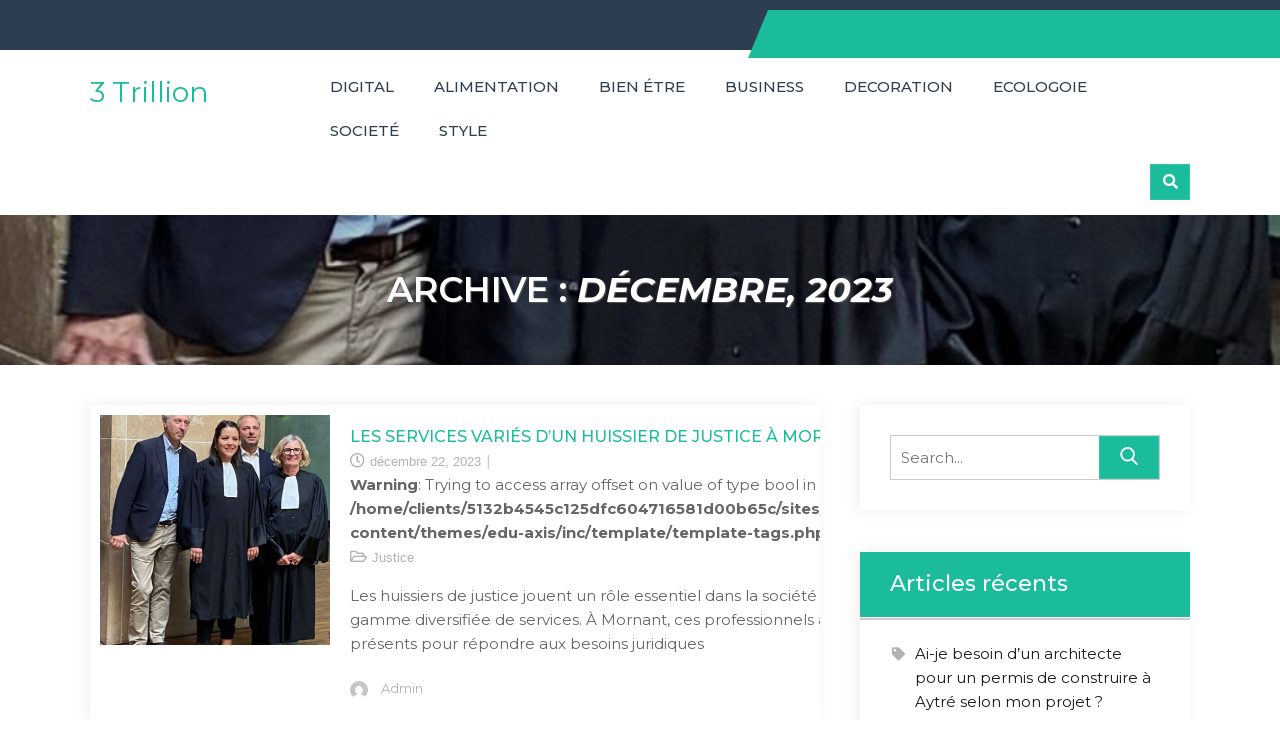

--- FILE ---
content_type: text/html; charset=UTF-8
request_url: https://3trillion.org/2023/12/
body_size: 11140
content:
<!doctype html><html lang="fr-FR">
		<head>	
			<meta charset="UTF-8">
		<meta http-equiv="X-UA-Compatible" content="IE=edge">
		<meta name="viewport" content="width=device-width, initial-scale=1">
		<link rel="profile" href="https://gmpg.org/xfn/11">
		<meta name='robots' content='noindex, follow' />

	<!-- This site is optimized with the Yoast SEO plugin v26.7 - https://yoast.com/wordpress/plugins/seo/ -->
	<title>décembre 2023 - 3 Trillion</title>
	<meta property="og:locale" content="fr_FR" />
	<meta property="og:type" content="website" />
	<meta property="og:title" content="décembre 2023 - 3 Trillion" />
	<meta property="og:url" content="https://3trillion.org/2023/12/" />
	<meta property="og:site_name" content="3 Trillion" />
	<meta name="twitter:card" content="summary_large_image" />
	<script type="application/ld+json" class="yoast-schema-graph">{"@context":"https://schema.org","@graph":[{"@type":"CollectionPage","@id":"https://3trillion.org/2023/12/","url":"https://3trillion.org/2023/12/","name":"décembre 2023 - 3 Trillion","isPartOf":{"@id":"https://3trillion.org/#website"},"primaryImageOfPage":{"@id":"https://3trillion.org/2023/12/#primaryimage"},"image":{"@id":"https://3trillion.org/2023/12/#primaryimage"},"thumbnailUrl":"https://3trillion.org/wp-content/uploads/2023/12/1653496377195.jpg","breadcrumb":{"@id":"https://3trillion.org/2023/12/#breadcrumb"},"inLanguage":"fr-FR"},{"@type":"ImageObject","inLanguage":"fr-FR","@id":"https://3trillion.org/2023/12/#primaryimage","url":"https://3trillion.org/wp-content/uploads/2023/12/1653496377195.jpg","contentUrl":"https://3trillion.org/wp-content/uploads/2023/12/1653496377195.jpg","width":800,"height":997},{"@type":"BreadcrumbList","@id":"https://3trillion.org/2023/12/#breadcrumb","itemListElement":[{"@type":"ListItem","position":1,"name":"Accueil","item":"https://3trillion.org/"},{"@type":"ListItem","position":2,"name":"Archives pour décembre 2023"}]},{"@type":"WebSite","@id":"https://3trillion.org/#website","url":"https://3trillion.org/","name":"3 Trillion","description":"","potentialAction":[{"@type":"SearchAction","target":{"@type":"EntryPoint","urlTemplate":"https://3trillion.org/?s={search_term_string}"},"query-input":{"@type":"PropertyValueSpecification","valueRequired":true,"valueName":"search_term_string"}}],"inLanguage":"fr-FR"}]}</script>
	<!-- / Yoast SEO plugin. -->


<link rel='dns-prefetch' href='//fonts.googleapis.com' />
<link rel='dns-prefetch' href='//www.googletagmanager.com' />
<link rel="alternate" type="application/rss+xml" title="3 Trillion &raquo; Flux" href="https://3trillion.org/feed/" />
<link rel="alternate" type="application/rss+xml" title="3 Trillion &raquo; Flux des commentaires" href="https://3trillion.org/comments/feed/" />
<style id='wp-img-auto-sizes-contain-inline-css' type='text/css'>
img:is([sizes=auto i],[sizes^="auto," i]){contain-intrinsic-size:3000px 1500px}
/*# sourceURL=wp-img-auto-sizes-contain-inline-css */
</style>
<style id='wp-emoji-styles-inline-css' type='text/css'>

	img.wp-smiley, img.emoji {
		display: inline !important;
		border: none !important;
		box-shadow: none !important;
		height: 1em !important;
		width: 1em !important;
		margin: 0 0.07em !important;
		vertical-align: -0.1em !important;
		background: none !important;
		padding: 0 !important;
	}
/*# sourceURL=wp-emoji-styles-inline-css */
</style>
<style id='wp-block-library-inline-css' type='text/css'>
:root{--wp-block-synced-color:#7a00df;--wp-block-synced-color--rgb:122,0,223;--wp-bound-block-color:var(--wp-block-synced-color);--wp-editor-canvas-background:#ddd;--wp-admin-theme-color:#007cba;--wp-admin-theme-color--rgb:0,124,186;--wp-admin-theme-color-darker-10:#006ba1;--wp-admin-theme-color-darker-10--rgb:0,107,160.5;--wp-admin-theme-color-darker-20:#005a87;--wp-admin-theme-color-darker-20--rgb:0,90,135;--wp-admin-border-width-focus:2px}@media (min-resolution:192dpi){:root{--wp-admin-border-width-focus:1.5px}}.wp-element-button{cursor:pointer}:root .has-very-light-gray-background-color{background-color:#eee}:root .has-very-dark-gray-background-color{background-color:#313131}:root .has-very-light-gray-color{color:#eee}:root .has-very-dark-gray-color{color:#313131}:root .has-vivid-green-cyan-to-vivid-cyan-blue-gradient-background{background:linear-gradient(135deg,#00d084,#0693e3)}:root .has-purple-crush-gradient-background{background:linear-gradient(135deg,#34e2e4,#4721fb 50%,#ab1dfe)}:root .has-hazy-dawn-gradient-background{background:linear-gradient(135deg,#faaca8,#dad0ec)}:root .has-subdued-olive-gradient-background{background:linear-gradient(135deg,#fafae1,#67a671)}:root .has-atomic-cream-gradient-background{background:linear-gradient(135deg,#fdd79a,#004a59)}:root .has-nightshade-gradient-background{background:linear-gradient(135deg,#330968,#31cdcf)}:root .has-midnight-gradient-background{background:linear-gradient(135deg,#020381,#2874fc)}:root{--wp--preset--font-size--normal:16px;--wp--preset--font-size--huge:42px}.has-regular-font-size{font-size:1em}.has-larger-font-size{font-size:2.625em}.has-normal-font-size{font-size:var(--wp--preset--font-size--normal)}.has-huge-font-size{font-size:var(--wp--preset--font-size--huge)}.has-text-align-center{text-align:center}.has-text-align-left{text-align:left}.has-text-align-right{text-align:right}.has-fit-text{white-space:nowrap!important}#end-resizable-editor-section{display:none}.aligncenter{clear:both}.items-justified-left{justify-content:flex-start}.items-justified-center{justify-content:center}.items-justified-right{justify-content:flex-end}.items-justified-space-between{justify-content:space-between}.screen-reader-text{border:0;clip-path:inset(50%);height:1px;margin:-1px;overflow:hidden;padding:0;position:absolute;width:1px;word-wrap:normal!important}.screen-reader-text:focus{background-color:#ddd;clip-path:none;color:#444;display:block;font-size:1em;height:auto;left:5px;line-height:normal;padding:15px 23px 14px;text-decoration:none;top:5px;width:auto;z-index:100000}html :where(.has-border-color){border-style:solid}html :where([style*=border-top-color]){border-top-style:solid}html :where([style*=border-right-color]){border-right-style:solid}html :where([style*=border-bottom-color]){border-bottom-style:solid}html :where([style*=border-left-color]){border-left-style:solid}html :where([style*=border-width]){border-style:solid}html :where([style*=border-top-width]){border-top-style:solid}html :where([style*=border-right-width]){border-right-style:solid}html :where([style*=border-bottom-width]){border-bottom-style:solid}html :where([style*=border-left-width]){border-left-style:solid}html :where(img[class*=wp-image-]){height:auto;max-width:100%}:where(figure){margin:0 0 1em}html :where(.is-position-sticky){--wp-admin--admin-bar--position-offset:var(--wp-admin--admin-bar--height,0px)}@media screen and (max-width:600px){html :where(.is-position-sticky){--wp-admin--admin-bar--position-offset:0px}}

/*# sourceURL=wp-block-library-inline-css */
</style><style id='wp-block-heading-inline-css' type='text/css'>
h1:where(.wp-block-heading).has-background,h2:where(.wp-block-heading).has-background,h3:where(.wp-block-heading).has-background,h4:where(.wp-block-heading).has-background,h5:where(.wp-block-heading).has-background,h6:where(.wp-block-heading).has-background{padding:1.25em 2.375em}h1.has-text-align-left[style*=writing-mode]:where([style*=vertical-lr]),h1.has-text-align-right[style*=writing-mode]:where([style*=vertical-rl]),h2.has-text-align-left[style*=writing-mode]:where([style*=vertical-lr]),h2.has-text-align-right[style*=writing-mode]:where([style*=vertical-rl]),h3.has-text-align-left[style*=writing-mode]:where([style*=vertical-lr]),h3.has-text-align-right[style*=writing-mode]:where([style*=vertical-rl]),h4.has-text-align-left[style*=writing-mode]:where([style*=vertical-lr]),h4.has-text-align-right[style*=writing-mode]:where([style*=vertical-rl]),h5.has-text-align-left[style*=writing-mode]:where([style*=vertical-lr]),h5.has-text-align-right[style*=writing-mode]:where([style*=vertical-rl]),h6.has-text-align-left[style*=writing-mode]:where([style*=vertical-lr]),h6.has-text-align-right[style*=writing-mode]:where([style*=vertical-rl]){rotate:180deg}
/*# sourceURL=https://3trillion.org/wp-includes/blocks/heading/style.min.css */
</style>
<style id='wp-block-paragraph-inline-css' type='text/css'>
.is-small-text{font-size:.875em}.is-regular-text{font-size:1em}.is-large-text{font-size:2.25em}.is-larger-text{font-size:3em}.has-drop-cap:not(:focus):first-letter{float:left;font-size:8.4em;font-style:normal;font-weight:100;line-height:.68;margin:.05em .1em 0 0;text-transform:uppercase}body.rtl .has-drop-cap:not(:focus):first-letter{float:none;margin-left:.1em}p.has-drop-cap.has-background{overflow:hidden}:root :where(p.has-background){padding:1.25em 2.375em}:where(p.has-text-color:not(.has-link-color)) a{color:inherit}p.has-text-align-left[style*="writing-mode:vertical-lr"],p.has-text-align-right[style*="writing-mode:vertical-rl"]{rotate:180deg}
/*# sourceURL=https://3trillion.org/wp-includes/blocks/paragraph/style.min.css */
</style>
<style id='global-styles-inline-css' type='text/css'>
:root{--wp--preset--aspect-ratio--square: 1;--wp--preset--aspect-ratio--4-3: 4/3;--wp--preset--aspect-ratio--3-4: 3/4;--wp--preset--aspect-ratio--3-2: 3/2;--wp--preset--aspect-ratio--2-3: 2/3;--wp--preset--aspect-ratio--16-9: 16/9;--wp--preset--aspect-ratio--9-16: 9/16;--wp--preset--color--black: #000000;--wp--preset--color--cyan-bluish-gray: #abb8c3;--wp--preset--color--white: #ffffff;--wp--preset--color--pale-pink: #f78da7;--wp--preset--color--vivid-red: #cf2e2e;--wp--preset--color--luminous-vivid-orange: #ff6900;--wp--preset--color--luminous-vivid-amber: #fcb900;--wp--preset--color--light-green-cyan: #7bdcb5;--wp--preset--color--vivid-green-cyan: #00d084;--wp--preset--color--pale-cyan-blue: #8ed1fc;--wp--preset--color--vivid-cyan-blue: #0693e3;--wp--preset--color--vivid-purple: #9b51e0;--wp--preset--gradient--vivid-cyan-blue-to-vivid-purple: linear-gradient(135deg,rgb(6,147,227) 0%,rgb(155,81,224) 100%);--wp--preset--gradient--light-green-cyan-to-vivid-green-cyan: linear-gradient(135deg,rgb(122,220,180) 0%,rgb(0,208,130) 100%);--wp--preset--gradient--luminous-vivid-amber-to-luminous-vivid-orange: linear-gradient(135deg,rgb(252,185,0) 0%,rgb(255,105,0) 100%);--wp--preset--gradient--luminous-vivid-orange-to-vivid-red: linear-gradient(135deg,rgb(255,105,0) 0%,rgb(207,46,46) 100%);--wp--preset--gradient--very-light-gray-to-cyan-bluish-gray: linear-gradient(135deg,rgb(238,238,238) 0%,rgb(169,184,195) 100%);--wp--preset--gradient--cool-to-warm-spectrum: linear-gradient(135deg,rgb(74,234,220) 0%,rgb(151,120,209) 20%,rgb(207,42,186) 40%,rgb(238,44,130) 60%,rgb(251,105,98) 80%,rgb(254,248,76) 100%);--wp--preset--gradient--blush-light-purple: linear-gradient(135deg,rgb(255,206,236) 0%,rgb(152,150,240) 100%);--wp--preset--gradient--blush-bordeaux: linear-gradient(135deg,rgb(254,205,165) 0%,rgb(254,45,45) 50%,rgb(107,0,62) 100%);--wp--preset--gradient--luminous-dusk: linear-gradient(135deg,rgb(255,203,112) 0%,rgb(199,81,192) 50%,rgb(65,88,208) 100%);--wp--preset--gradient--pale-ocean: linear-gradient(135deg,rgb(255,245,203) 0%,rgb(182,227,212) 50%,rgb(51,167,181) 100%);--wp--preset--gradient--electric-grass: linear-gradient(135deg,rgb(202,248,128) 0%,rgb(113,206,126) 100%);--wp--preset--gradient--midnight: linear-gradient(135deg,rgb(2,3,129) 0%,rgb(40,116,252) 100%);--wp--preset--font-size--small: 13px;--wp--preset--font-size--medium: 20px;--wp--preset--font-size--large: 36px;--wp--preset--font-size--x-large: 42px;--wp--preset--spacing--20: 0.44rem;--wp--preset--spacing--30: 0.67rem;--wp--preset--spacing--40: 1rem;--wp--preset--spacing--50: 1.5rem;--wp--preset--spacing--60: 2.25rem;--wp--preset--spacing--70: 3.38rem;--wp--preset--spacing--80: 5.06rem;--wp--preset--shadow--natural: 6px 6px 9px rgba(0, 0, 0, 0.2);--wp--preset--shadow--deep: 12px 12px 50px rgba(0, 0, 0, 0.4);--wp--preset--shadow--sharp: 6px 6px 0px rgba(0, 0, 0, 0.2);--wp--preset--shadow--outlined: 6px 6px 0px -3px rgb(255, 255, 255), 6px 6px rgb(0, 0, 0);--wp--preset--shadow--crisp: 6px 6px 0px rgb(0, 0, 0);}:where(.is-layout-flex){gap: 0.5em;}:where(.is-layout-grid){gap: 0.5em;}body .is-layout-flex{display: flex;}.is-layout-flex{flex-wrap: wrap;align-items: center;}.is-layout-flex > :is(*, div){margin: 0;}body .is-layout-grid{display: grid;}.is-layout-grid > :is(*, div){margin: 0;}:where(.wp-block-columns.is-layout-flex){gap: 2em;}:where(.wp-block-columns.is-layout-grid){gap: 2em;}:where(.wp-block-post-template.is-layout-flex){gap: 1.25em;}:where(.wp-block-post-template.is-layout-grid){gap: 1.25em;}.has-black-color{color: var(--wp--preset--color--black) !important;}.has-cyan-bluish-gray-color{color: var(--wp--preset--color--cyan-bluish-gray) !important;}.has-white-color{color: var(--wp--preset--color--white) !important;}.has-pale-pink-color{color: var(--wp--preset--color--pale-pink) !important;}.has-vivid-red-color{color: var(--wp--preset--color--vivid-red) !important;}.has-luminous-vivid-orange-color{color: var(--wp--preset--color--luminous-vivid-orange) !important;}.has-luminous-vivid-amber-color{color: var(--wp--preset--color--luminous-vivid-amber) !important;}.has-light-green-cyan-color{color: var(--wp--preset--color--light-green-cyan) !important;}.has-vivid-green-cyan-color{color: var(--wp--preset--color--vivid-green-cyan) !important;}.has-pale-cyan-blue-color{color: var(--wp--preset--color--pale-cyan-blue) !important;}.has-vivid-cyan-blue-color{color: var(--wp--preset--color--vivid-cyan-blue) !important;}.has-vivid-purple-color{color: var(--wp--preset--color--vivid-purple) !important;}.has-black-background-color{background-color: var(--wp--preset--color--black) !important;}.has-cyan-bluish-gray-background-color{background-color: var(--wp--preset--color--cyan-bluish-gray) !important;}.has-white-background-color{background-color: var(--wp--preset--color--white) !important;}.has-pale-pink-background-color{background-color: var(--wp--preset--color--pale-pink) !important;}.has-vivid-red-background-color{background-color: var(--wp--preset--color--vivid-red) !important;}.has-luminous-vivid-orange-background-color{background-color: var(--wp--preset--color--luminous-vivid-orange) !important;}.has-luminous-vivid-amber-background-color{background-color: var(--wp--preset--color--luminous-vivid-amber) !important;}.has-light-green-cyan-background-color{background-color: var(--wp--preset--color--light-green-cyan) !important;}.has-vivid-green-cyan-background-color{background-color: var(--wp--preset--color--vivid-green-cyan) !important;}.has-pale-cyan-blue-background-color{background-color: var(--wp--preset--color--pale-cyan-blue) !important;}.has-vivid-cyan-blue-background-color{background-color: var(--wp--preset--color--vivid-cyan-blue) !important;}.has-vivid-purple-background-color{background-color: var(--wp--preset--color--vivid-purple) !important;}.has-black-border-color{border-color: var(--wp--preset--color--black) !important;}.has-cyan-bluish-gray-border-color{border-color: var(--wp--preset--color--cyan-bluish-gray) !important;}.has-white-border-color{border-color: var(--wp--preset--color--white) !important;}.has-pale-pink-border-color{border-color: var(--wp--preset--color--pale-pink) !important;}.has-vivid-red-border-color{border-color: var(--wp--preset--color--vivid-red) !important;}.has-luminous-vivid-orange-border-color{border-color: var(--wp--preset--color--luminous-vivid-orange) !important;}.has-luminous-vivid-amber-border-color{border-color: var(--wp--preset--color--luminous-vivid-amber) !important;}.has-light-green-cyan-border-color{border-color: var(--wp--preset--color--light-green-cyan) !important;}.has-vivid-green-cyan-border-color{border-color: var(--wp--preset--color--vivid-green-cyan) !important;}.has-pale-cyan-blue-border-color{border-color: var(--wp--preset--color--pale-cyan-blue) !important;}.has-vivid-cyan-blue-border-color{border-color: var(--wp--preset--color--vivid-cyan-blue) !important;}.has-vivid-purple-border-color{border-color: var(--wp--preset--color--vivid-purple) !important;}.has-vivid-cyan-blue-to-vivid-purple-gradient-background{background: var(--wp--preset--gradient--vivid-cyan-blue-to-vivid-purple) !important;}.has-light-green-cyan-to-vivid-green-cyan-gradient-background{background: var(--wp--preset--gradient--light-green-cyan-to-vivid-green-cyan) !important;}.has-luminous-vivid-amber-to-luminous-vivid-orange-gradient-background{background: var(--wp--preset--gradient--luminous-vivid-amber-to-luminous-vivid-orange) !important;}.has-luminous-vivid-orange-to-vivid-red-gradient-background{background: var(--wp--preset--gradient--luminous-vivid-orange-to-vivid-red) !important;}.has-very-light-gray-to-cyan-bluish-gray-gradient-background{background: var(--wp--preset--gradient--very-light-gray-to-cyan-bluish-gray) !important;}.has-cool-to-warm-spectrum-gradient-background{background: var(--wp--preset--gradient--cool-to-warm-spectrum) !important;}.has-blush-light-purple-gradient-background{background: var(--wp--preset--gradient--blush-light-purple) !important;}.has-blush-bordeaux-gradient-background{background: var(--wp--preset--gradient--blush-bordeaux) !important;}.has-luminous-dusk-gradient-background{background: var(--wp--preset--gradient--luminous-dusk) !important;}.has-pale-ocean-gradient-background{background: var(--wp--preset--gradient--pale-ocean) !important;}.has-electric-grass-gradient-background{background: var(--wp--preset--gradient--electric-grass) !important;}.has-midnight-gradient-background{background: var(--wp--preset--gradient--midnight) !important;}.has-small-font-size{font-size: var(--wp--preset--font-size--small) !important;}.has-medium-font-size{font-size: var(--wp--preset--font-size--medium) !important;}.has-large-font-size{font-size: var(--wp--preset--font-size--large) !important;}.has-x-large-font-size{font-size: var(--wp--preset--font-size--x-large) !important;}
/*# sourceURL=global-styles-inline-css */
</style>

<style id='classic-theme-styles-inline-css' type='text/css'>
/*! This file is auto-generated */
.wp-block-button__link{color:#fff;background-color:#32373c;border-radius:9999px;box-shadow:none;text-decoration:none;padding:calc(.667em + 2px) calc(1.333em + 2px);font-size:1.125em}.wp-block-file__button{background:#32373c;color:#fff;text-decoration:none}
/*# sourceURL=/wp-includes/css/classic-themes.min.css */
</style>
<link rel='stylesheet' id='wpa-css-css' href='https://3trillion.org/wp-content/plugins/honeypot/includes/css/wpa.css?ver=2.3.04' type='text/css' media='all' />
<link rel='stylesheet' id='googlefonts-css' href='//fonts.googleapis.com/css?family=Montserrat%3A400italic%2C700italic%2C300%2C400%2C500%2C600%2C700%7COpen+Sans%3A400italic%2C700italic%2C300%2C400%2C500%2C600%2C700&#038;ver=6.9#038;subset=latin%2Clatin-ext' type='text/css' media='all' />
<link rel='stylesheet' id='fontawesome-css' href='https://3trillion.org/wp-content/themes/edu-axis/assets/plugins/fontawesome/css/fontawesome-all.min.css?ver=6.9' type='text/css' media='all' />
<link rel='stylesheet' id='animate-css' href='https://3trillion.org/wp-content/themes/edu-axis/assets/css/animate.css?ver=6.9' type='text/css' media='all' />
<link rel='stylesheet' id='edu-axis-style-css' href='https://3trillion.org/wp-content/themes/edu-axis/style.css?ver=6.9' type='text/css' media='all' />
<link rel='stylesheet' id='edu-axis-slick-style-css' href='https://3trillion.org/wp-content/themes/edu-axis/assets/plugins/slick/slick.css?ver=6.9' type='text/css' media='all' />
<link rel='stylesheet' id='edu-axis-slick-theme-style-css' href='https://3trillion.org/wp-content/themes/edu-axis/assets/plugins/slick/slick-theme.css?ver=6.9' type='text/css' media='all' />
<script type="text/javascript" src="https://3trillion.org/wp-includes/js/jquery/jquery.min.js?ver=3.7.1" id="jquery-core-js"></script>
<script type="text/javascript" src="https://3trillion.org/wp-includes/js/jquery/jquery-migrate.min.js?ver=3.4.1" id="jquery-migrate-js"></script>
<script type="text/javascript" id="edu-axis-scripts-js-extra">
/* <![CDATA[ */
var edu_axis = {"strings":{"enable":"Enable","contact_no":"Contact Number"},"scroll_speed":"1000"};
//# sourceURL=edu-axis-scripts-js-extra
/* ]]> */
</script>
<script type="text/javascript" src="https://3trillion.org/wp-content/themes/edu-axis/assets/js/scripts.min.js?ver=6.9" id="edu-axis-scripts-js"></script>
<script type="text/javascript" src="https://3trillion.org/wp-content/themes/edu-axis/assets/plugins/slick/slick.min.js?ver=6.9" id="edu-axis-slick-js"></script>
<link rel="https://api.w.org/" href="https://3trillion.org/wp-json/" /><link rel="EditURI" type="application/rsd+xml" title="RSD" href="https://3trillion.org/xmlrpc.php?rsd" />
<meta name="generator" content="WordPress 6.9" />
<meta name="generator" content="Site Kit by Google 1.170.0" /><!-- Analytics by WP Statistics - https://wp-statistics.com -->
<style type="text/css">.recentcomments a{display:inline !important;padding:0 !important;margin:0 !important;}</style>		<style type="text/css">
					</style>
		<link rel="icon" href="https://3trillion.org/wp-content/uploads/2020/08/cropped-trillion-1-32x32.jpg" sizes="32x32" />
<link rel="icon" href="https://3trillion.org/wp-content/uploads/2020/08/cropped-trillion-1-192x192.jpg" sizes="192x192" />
<link rel="apple-touch-icon" href="https://3trillion.org/wp-content/uploads/2020/08/cropped-trillion-1-180x180.jpg" />
<meta name="msapplication-TileImage" content="https://3trillion.org/wp-content/uploads/2020/08/cropped-trillion-1-270x270.jpg" />
</head>

<body data-rsssl=1 class="archive date wp-theme-edu-axis edu-axis classic-menu hfeed sticky-menu relative-header right-sidebar edu-axis-inner-page page-layout-boxed">
			<div class="rt-preloader-wrapper" id="rt-preloader-wrapper">
			<div class="rt-cube-grid">
				<div class="rt-cube rt-cube1"></div>
				<div class="rt-cube rt-cube2"></div>
				<div class="rt-cube rt-cube3"></div>
				<div class="rt-cube rt-cube4"></div>
				<div class="rt-cube rt-cube5"></div>
				<div class="rt-cube rt-cube6"></div>
				<div class="rt-cube rt-cube7"></div>
				<div class="rt-cube rt-cube8"></div>
				<div class="rt-cube rt-cube9"></div>
			</div>
		</div>
				<div class="site" id="page">
				<a class="skip-link screen-reader-text" href="#content">Skip to content</a>
					<section id="top-bar" class="" >
				<button class="topbar-toggle"><i class="fas fa-phone"></i></button>
				<div class="rt-wrapper">

					<div class="address-block-container clearfix">
											</div><!-- end .address-block-container -->
						
					<div class="top-right-menu-wrapper">
											</div>

				</div><!-- end .container -->
			</section><!-- #top-bar -->
					<header id="masthead" class="site-header" >
				<section id="rt-header" class="">
			<div class="rt-wrapper">
				<div class="site-branding">
					<div class="site-logo">
											</div>

											<div class="site-branding-text">
																								<p class="site-title"><a href="https://3trillion.org/" rel="home">3 Trillion</a></p>
															
															<p class="site-description"></p>
													</div><!-- #site-identity -->
									</div>
				<div class="site-header-menu" id="site-header-menu">
					<div class="menu-container">
						<button class="menu-toggle" aria-controls="primary-menu" area-label="Menu" aria-hidden="true" aria-expanded="false">
							<span class="icon"></span>
							<span class="menu-label">Menu</span>
						</button>
						<nav id="site-navigation" class="main-navigation"><ul id="primary-menu" class="menu nav-menu"><li id="menu-item-28901" class="menu-item menu-item-type-taxonomy menu-item-object-category menu-item-28901"><a href="https://3trillion.org/category/referencement-seo/digital/">Digital</a></li>
<li id="menu-item-28905" class="menu-item menu-item-type-taxonomy menu-item-object-category menu-item-28905"><a href="https://3trillion.org/category/alimentation/">Alimentation</a></li>
<li id="menu-item-28967" class="menu-item menu-item-type-taxonomy menu-item-object-category menu-item-28967"><a href="https://3trillion.org/category/bien-etre/">Bien étre</a></li>
<li id="menu-item-28968" class="menu-item menu-item-type-taxonomy menu-item-object-category menu-item-28968"><a href="https://3trillion.org/category/business/">Business</a></li>
<li id="menu-item-28969" class="menu-item menu-item-type-taxonomy menu-item-object-category menu-item-28969"><a href="https://3trillion.org/category/decoration/">Decoration</a></li>
<li id="menu-item-28970" class="menu-item menu-item-type-taxonomy menu-item-object-category menu-item-28970"><a href="https://3trillion.org/category/ecologoie/">Ecologoie</a></li>
<li id="menu-item-28971" class="menu-item menu-item-type-taxonomy menu-item-object-category menu-item-28971"><a href="https://3trillion.org/category/societe/">Societé</a></li>
<li id="menu-item-28972" class="menu-item menu-item-type-taxonomy menu-item-object-category menu-item-28972"><a href="https://3trillion.org/category/style/">Style</a></li>
</ul></nav>					</div>
					<ul class="rt-header-search">
						<li class="search-menu">
							<button class="rt-top-search" ><i class="fas fa-search"></i></button>
						</li>
					</ul>
					<div class="top-search-form hidden">
						
<form action="https://3trillion.org/" role="search" method="get" class="search-form">
	<label>
		 <span class="screen-reader-text">Search for: </span>
		<input class="search-field" type="search" name="s" placeholder="Search..." value="" >
	</label>
	<button type="submit" class="search-submit">
		<svg viewBox="0 0 56.966 56.966" class="icon-search">
			<path d="M55.146,51.887L41.588,37.786c3.486-4.144,5.396-9.358,5.396-14.786c0-12.682-10.318-23-23-23s-23,10.318-23,23
			s10.318,23,23,23c4.761,0,9.298-1.436,13.177-4.162l13.661,14.208c0.571,0.593,1.339,0.92,2.162,0.92
			c0.779,0,1.518-0.297,2.079-0.837C56.255,54.982,56.293,53.08,55.146,51.887z M23.984,6c9.374,0,17,7.626,17,17s-7.626,17-17,17s-17-7.626-17-17S14.61,6,23.984,6z"></path>
		</svg>
	</button>
</form>
											</div>
				</div>
			</div>
		</section>
	   
				</header>
					<div id="custom-header-media" class="relative">
				<div class="rt-slider-wrapper">
										<div class="slide-item" style="background-image:url('https://3trillion.org/wp-content/uploads/2023/12/1653496377195.jpg')" >
											<div class="rt-overlay"></div>
						<div class="rt-wrapper">
							<header class="entry-header">
								<h2 class="entry-title  align-center">
									<span>Archive : </span><em>décembre, 2023</em>								</h2>
							</header><!-- .entry-header -->
						</div>
					</div>
				</div>
			</div>
				<div id="content" class="site-content">
			<section id="primary" class="content-area">
		<main id="main" class="site-main">

		<article id="post-29721" class="post-29721 post type-post status-publish format-standard has-post-thumbnail hentry category-justice">
	<div class="featured-post-image">
		<div class="rt-featured-image">
			
			<a class="post-thumbnail" href="https://3trillion.org/les-services-varies-dun-huissier-de-justice-a-mornant/service-a-la-personne/securite/justice/" aria-hidden="true" tabindex="-1">
				<img width="450" height="450" src="https://3trillion.org/wp-content/uploads/2023/12/1653496377195-450x450.jpg" class="attachment-edu-axis-thumbnail size-edu-axis-thumbnail wp-post-image" alt="Les Services Variés d&rsquo;un Huissier de Justice à Mornant" decoding="async" fetchpriority="high" srcset="https://3trillion.org/wp-content/uploads/2023/12/1653496377195-450x450.jpg 450w, https://3trillion.org/wp-content/uploads/2023/12/1653496377195-150x150.jpg 150w, https://3trillion.org/wp-content/uploads/2023/12/1653496377195-200x200.jpg 200w" sizes="(max-width: 450px) 100vw, 450px" />			</a>
					</div>
	</div><!-- .featured-post-image -->

	<div class="entry-container ">
		<header class="entry-header">
							<h2 class="entry-title"><a href="https://3trillion.org/les-services-varies-dun-huissier-de-justice-a-mornant/service-a-la-personne/securite/justice/">Les Services Variés d&rsquo;un Huissier de Justice à Mornant</a></h2>
					</header>
		<div class="entry-meta ">
			<span class="posted-on"><a href="https://3trillion.org/les-services-varies-dun-huissier-de-justice-a-mornant/service-a-la-personne/securite/justice/" rel="bookmark"><time class="entry-date published" datetime="2023-12-22T11:43:45+01:00">décembre 22, 2023</time><time class="updated" datetime="2023-12-22T11:43:48+01:00">décembre 22, 2023</time></a></span>			<br />
<b>Warning</b>:  Trying to access array offset on value of type bool in <b>/home/clients/5132b4545c125dfc604716581d00b65c/sites/3trillion.org/wp-content/themes/edu-axis/inc/template/template-tags.php</b> on line <b>91</b><br />
<span class="cat-links"><a href="https://3trillion.org/category/service-a-la-personne/securite/justice/" rel="category tag">Justice</a></span>					</div><!-- .entry-meta -->

		<div class="entry-content">
			<p>Les huissiers de justice jouent un rôle essentiel dans la société en offrant une gamme diversifiée de services. À Mornant, ces professionnels assermentés sont présents pour répondre aux besoins juridiques <span class="read-more" ><a href="https://3trillion.org/les-services-varies-dun-huissier-de-justice-a-mornant/service-a-la-personne/securite/justice/" class="btn btn-primary">Read More</a></span></p>
		</div><!-- .entry-content -->
					<div class="author-meta">
				<span class="byline"> <span class="author vcard"><img alt='' src='https://secure.gravatar.com/avatar/ffc89846551c738a0be05750988b463d175cf9886e6b0f0396a60094a08333d4?s=18&#038;d=mm&#038;r=g' srcset='https://secure.gravatar.com/avatar/ffc89846551c738a0be05750988b463d175cf9886e6b0f0396a60094a08333d4?s=36&#038;d=mm&#038;r=g 2x' class='avatar avatar-18 photo' height='18' width='18' decoding='async'/>
		<a class="url fn n" href="https://3trillion.org/author/admin/">Admin</a></span></span>			</div><!-- .author-meta -->
		
	</div><!-- .entry-container -->
</article><!-- #post-29721 -->


		</main><!-- #main -->
	</section><!-- #primary -->
	<aside id="secondary" class="widget-area" >
	<section id="search-2" class="widget widget_search">
<form action="https://3trillion.org/" role="search" method="get" class="search-form">
	<label>
		 <span class="screen-reader-text">Search for: </span>
		<input class="search-field" type="search" name="s" placeholder="Search..." value="" >
	</label>
	<button type="submit" class="search-submit">
		<svg viewBox="0 0 56.966 56.966" class="icon-search">
			<path d="M55.146,51.887L41.588,37.786c3.486-4.144,5.396-9.358,5.396-14.786c0-12.682-10.318-23-23-23s-23,10.318-23,23
			s10.318,23,23,23c4.761,0,9.298-1.436,13.177-4.162l13.661,14.208c0.571,0.593,1.339,0.92,2.162,0.92
			c0.779,0,1.518-0.297,2.079-0.837C56.255,54.982,56.293,53.08,55.146,51.887z M23.984,6c9.374,0,17,7.626,17,17s-7.626,17-17,17s-17-7.626-17-17S14.61,6,23.984,6z"></path>
		</svg>
	</button>
</form>
</section>
		<section id="recent-posts-2" class="widget widget_recent_entries">
		<h2 class="widget-title">Articles récents</h2>
		<ul>
											<li>
					<a href="https://3trillion.org/ai-je-besoin-dun-architecte-pour-un-permis-de-construire-a-aytre-selon-mon-projet/immobilier/">Ai-je besoin d’un architecte pour un permis de construire à Aytré selon mon projet ?</a>
									</li>
											<li>
					<a href="https://3trillion.org/peut-on-arreter-des-anxiolytiques-grace-a-lhypnose-contre-le-stress-a-lyon-avec-laccord-dun-medecin/bien-etre-2/">Peut-on arrêter des anxiolytiques grâce à l’hypnose contre le stress à Lyon avec l’accord d’un médecin ?</a>
									</li>
											<li>
					<a href="https://3trillion.org/le-vitrage-anti-effraction-est-il-utile-dans-un-appartement-en-etage-a-lyon/meubles/conseil-utile/">Le Vitrage anti-effraction est-il utile dans un appartement en étage à Lyon ?</a>
									</li>
											<li>
					<a href="https://3trillion.org/comment-un-pppt-a-lille-aide-t-il-a-reperer-les-infrastructures-sensibles-dans-une-copropriete-comme-les-colonnes-montantes-ou-les-reseaux-enterres/uncategorized/">Comment un PPPT à Lille aide-t-il à repérer les infrastructures sensibles dans une copropriété, comme les colonnes montantes ou les réseaux enterrés ?</a>
									</li>
											<li>
					<a href="https://3trillion.org/en-quoi-consiste-exactement-un-hydrafacial-a-lyon-et-a-quels-resultats-peut-on-sattendre/beaute/">En quoi consiste exactement un hydrafacial à Lyon et à quels résultats peut-on s’attendre ?</a>
									</li>
					</ul>

		</section><section id="recent-comments-2" class="widget widget_recent_comments"><h2 class="widget-title">Commentaires récents</h2><ul id="recentcomments"></ul></section><section id="archives-2" class="widget widget_archive"><h2 class="widget-title">Archives</h2>
			<ul>
					<li><a href='https://3trillion.org/2026/01/'>janvier 2026</a></li>
	<li><a href='https://3trillion.org/2025/12/'>décembre 2025</a></li>
	<li><a href='https://3trillion.org/2025/11/'>novembre 2025</a></li>
	<li><a href='https://3trillion.org/2025/10/'>octobre 2025</a></li>
	<li><a href='https://3trillion.org/2025/09/'>septembre 2025</a></li>
	<li><a href='https://3trillion.org/2025/08/'>août 2025</a></li>
	<li><a href='https://3trillion.org/2025/07/'>juillet 2025</a></li>
	<li><a href='https://3trillion.org/2025/06/'>juin 2025</a></li>
	<li><a href='https://3trillion.org/2025/05/'>mai 2025</a></li>
	<li><a href='https://3trillion.org/2025/04/'>avril 2025</a></li>
	<li><a href='https://3trillion.org/2025/03/'>mars 2025</a></li>
	<li><a href='https://3trillion.org/2025/02/'>février 2025</a></li>
	<li><a href='https://3trillion.org/2025/01/'>janvier 2025</a></li>
	<li><a href='https://3trillion.org/2024/12/'>décembre 2024</a></li>
	<li><a href='https://3trillion.org/2024/11/'>novembre 2024</a></li>
	<li><a href='https://3trillion.org/2024/10/'>octobre 2024</a></li>
	<li><a href='https://3trillion.org/2024/09/'>septembre 2024</a></li>
	<li><a href='https://3trillion.org/2024/08/'>août 2024</a></li>
	<li><a href='https://3trillion.org/2024/07/'>juillet 2024</a></li>
	<li><a href='https://3trillion.org/2024/06/'>juin 2024</a></li>
	<li><a href='https://3trillion.org/2024/05/'>mai 2024</a></li>
	<li><a href='https://3trillion.org/2024/04/'>avril 2024</a></li>
	<li><a href='https://3trillion.org/2024/03/'>mars 2024</a></li>
	<li><a href='https://3trillion.org/2024/02/'>février 2024</a></li>
	<li><a href='https://3trillion.org/2024/01/'>janvier 2024</a></li>
	<li><a href='https://3trillion.org/2023/12/' aria-current="page">décembre 2023</a></li>
	<li><a href='https://3trillion.org/2023/11/'>novembre 2023</a></li>
	<li><a href='https://3trillion.org/2023/10/'>octobre 2023</a></li>
	<li><a href='https://3trillion.org/2023/09/'>septembre 2023</a></li>
	<li><a href='https://3trillion.org/2023/08/'>août 2023</a></li>
	<li><a href='https://3trillion.org/2023/06/'>juin 2023</a></li>
	<li><a href='https://3trillion.org/2023/05/'>mai 2023</a></li>
	<li><a href='https://3trillion.org/2023/04/'>avril 2023</a></li>
	<li><a href='https://3trillion.org/2023/03/'>mars 2023</a></li>
	<li><a href='https://3trillion.org/2023/02/'>février 2023</a></li>
	<li><a href='https://3trillion.org/2023/01/'>janvier 2023</a></li>
	<li><a href='https://3trillion.org/2022/12/'>décembre 2022</a></li>
	<li><a href='https://3trillion.org/2022/11/'>novembre 2022</a></li>
	<li><a href='https://3trillion.org/2022/10/'>octobre 2022</a></li>
	<li><a href='https://3trillion.org/2022/09/'>septembre 2022</a></li>
	<li><a href='https://3trillion.org/2022/08/'>août 2022</a></li>
	<li><a href='https://3trillion.org/2022/07/'>juillet 2022</a></li>
	<li><a href='https://3trillion.org/2022/06/'>juin 2022</a></li>
	<li><a href='https://3trillion.org/2022/05/'>mai 2022</a></li>
	<li><a href='https://3trillion.org/2022/04/'>avril 2022</a></li>
	<li><a href='https://3trillion.org/2022/03/'>mars 2022</a></li>
	<li><a href='https://3trillion.org/2022/02/'>février 2022</a></li>
	<li><a href='https://3trillion.org/2022/01/'>janvier 2022</a></li>
	<li><a href='https://3trillion.org/2021/12/'>décembre 2021</a></li>
	<li><a href='https://3trillion.org/2021/11/'>novembre 2021</a></li>
	<li><a href='https://3trillion.org/2021/10/'>octobre 2021</a></li>
	<li><a href='https://3trillion.org/2021/09/'>septembre 2021</a></li>
	<li><a href='https://3trillion.org/2021/08/'>août 2021</a></li>
	<li><a href='https://3trillion.org/2021/07/'>juillet 2021</a></li>
	<li><a href='https://3trillion.org/2021/06/'>juin 2021</a></li>
	<li><a href='https://3trillion.org/2021/05/'>mai 2021</a></li>
	<li><a href='https://3trillion.org/2021/04/'>avril 2021</a></li>
	<li><a href='https://3trillion.org/2021/03/'>mars 2021</a></li>
	<li><a href='https://3trillion.org/2021/02/'>février 2021</a></li>
	<li><a href='https://3trillion.org/2021/01/'>janvier 2021</a></li>
	<li><a href='https://3trillion.org/2020/12/'>décembre 2020</a></li>
	<li><a href='https://3trillion.org/2020/11/'>novembre 2020</a></li>
	<li><a href='https://3trillion.org/2020/10/'>octobre 2020</a></li>
	<li><a href='https://3trillion.org/2020/09/'>septembre 2020</a></li>
	<li><a href='https://3trillion.org/2020/08/'>août 2020</a></li>
			</ul>

			</section><section id="categories-2" class="widget widget_categories"><h2 class="widget-title">Catégories</h2>
			<ul>
					<li class="cat-item cat-item-12"><a href="https://3trillion.org/category/alimentation/">Alimentation</a>
</li>
	<li class="cat-item cat-item-20"><a href="https://3trillion.org/category/meubles/conseil-utile/amenagement/">Aménagement</a>
</li>
	<li class="cat-item cat-item-42"><a href="https://3trillion.org/category/amour/">Amour</a>
</li>
	<li class="cat-item cat-item-6"><a href="https://3trillion.org/category/astrologie/">Astrologie</a>
</li>
	<li class="cat-item cat-item-47"><a href="https://3trillion.org/category/beaute/">Beauté</a>
</li>
	<li class="cat-item cat-item-22"><a href="https://3trillion.org/category/bien-etre/">Bien étre</a>
</li>
	<li class="cat-item cat-item-43"><a href="https://3trillion.org/category/bien-etre-2/">Bien-être</a>
</li>
	<li class="cat-item cat-item-10"><a href="https://3trillion.org/category/bijoux/">Bijoux</a>
</li>
	<li class="cat-item cat-item-23"><a href="https://3trillion.org/category/business/">Business</a>
</li>
	<li class="cat-item cat-item-15"><a href="https://3trillion.org/category/meubles/conseil-utile/">Conseil utile</a>
</li>
	<li class="cat-item cat-item-46"><a href="https://3trillion.org/category/constructeur/">Constructeur</a>
</li>
	<li class="cat-item cat-item-37"><a href="https://3trillion.org/category/construction/">Construction</a>
</li>
	<li class="cat-item cat-item-39"><a href="https://3trillion.org/category/construction-dun-court-de-tennis-a-toulon/">construction d&#039;un court de tennis à Toulon</a>
</li>
	<li class="cat-item cat-item-24"><a href="https://3trillion.org/category/decoration/">Decoration</a>
</li>
	<li class="cat-item cat-item-13"><a href="https://3trillion.org/category/referencement-seo/digital/">Digital</a>
</li>
	<li class="cat-item cat-item-25"><a href="https://3trillion.org/category/ecologoie/">Ecologoie</a>
</li>
	<li class="cat-item cat-item-41"><a href="https://3trillion.org/category/energie/">energie</a>
</li>
	<li class="cat-item cat-item-30"><a href="https://3trillion.org/category/societe/equitation/">Equitation</a>
</li>
	<li class="cat-item cat-item-34"><a href="https://3trillion.org/category/societe/evenement/">Événement</a>
</li>
	<li class="cat-item cat-item-28"><a href="https://3trillion.org/category/food/">Food</a>
</li>
	<li class="cat-item cat-item-40"><a href="https://3trillion.org/category/hypnose-a-lyon/">hypnose a Lyon</a>
</li>
	<li class="cat-item cat-item-19"><a href="https://3trillion.org/category/immobilier/">Immobilier</a>
</li>
	<li class="cat-item cat-item-35"><a href="https://3trillion.org/category/service-a-la-personne/securite/justice/">Justice</a>
</li>
	<li class="cat-item cat-item-38"><a href="https://3trillion.org/category/la-construction-dun-court-de-tennis-a-toulon/">La construction d&#039;un court de tennis à Toulon</a>
</li>
	<li class="cat-item cat-item-17"><a href="https://3trillion.org/category/meubles/conseil-utile/mecanique/">Mecanique</a>
</li>
	<li class="cat-item cat-item-8"><a href="https://3trillion.org/category/meubles/">Meubles</a>
</li>
	<li class="cat-item cat-item-18"><a href="https://3trillion.org/category/meubles/conseil-utile/mode-homme/">Mode Homme</a>
</li>
	<li class="cat-item cat-item-26"><a href="https://3trillion.org/category/numerique/">Numerique</a>
</li>
	<li class="cat-item cat-item-16"><a href="https://3trillion.org/category/nutrition/">Nutrition</a>
</li>
	<li class="cat-item cat-item-9"><a href="https://3trillion.org/category/pompes-a-chaleur/">Pompes a chaleur</a>
</li>
	<li class="cat-item cat-item-44"><a href="https://3trillion.org/category/rachat-de-credit-a-lyon/">Rachat de Crédit à Lyon</a>
</li>
	<li class="cat-item cat-item-7"><a href="https://3trillion.org/category/referencement-seo/">Referencement SEO</a>
</li>
	<li class="cat-item cat-item-45"><a href="https://3trillion.org/category/renovation/">renovation</a>
</li>
	<li class="cat-item cat-item-29"><a href="https://3trillion.org/category/bien-etre/romance/">Romance</a>
</li>
	<li class="cat-item cat-item-36"><a href="https://3trillion.org/category/bien-etre/sante/">Santé</a>
</li>
	<li class="cat-item cat-item-33"><a href="https://3trillion.org/category/service-a-la-personne/securite/">Securité</a>
</li>
	<li class="cat-item cat-item-11"><a href="https://3trillion.org/category/service-a-la-personne/">Service a la personne</a>
</li>
	<li class="cat-item cat-item-14"><a href="https://3trillion.org/category/service-a-la-personne/service-de-nettoyage/">Service de nettoyage</a>
</li>
	<li class="cat-item cat-item-31"><a href="https://3trillion.org/category/bien-etre/sociale/">Sociale</a>
</li>
	<li class="cat-item cat-item-21"><a href="https://3trillion.org/category/societe/">Societé</a>
</li>
	<li class="cat-item cat-item-27"><a href="https://3trillion.org/category/style/">Style</a>
</li>
	<li class="cat-item cat-item-32"><a href="https://3trillion.org/category/business/transport/">Transport</a>
</li>
	<li class="cat-item cat-item-1"><a href="https://3trillion.org/category/uncategorized/">Uncategorized</a>
</li>
			</ul>

			</section><section id="meta-2" class="widget widget_meta"><h2 class="widget-title">Méta</h2>
		<ul>
						<li><a rel="nofollow" href="https://3trillion.org/wp-login.php">Connexion</a></li>
			<li><a href="https://3trillion.org/feed/">Flux des publications</a></li>
			<li><a href="https://3trillion.org/comments/feed/">Flux des commentaires</a></li>

			<li><a href="https://fr.wordpress.org/">Site de WordPress-FR</a></li>
		</ul>

		</section></aside><!-- #secondary -->
		</div><!-- #content -->
		
	<footer id="colophon" class="site-footer el-rt-animate fadeInUp">
				
		<div class="site-info">
			<div class="rt-wrapper">
				<div class="rt-footer">
											<p class="copyright-info">&copy; Copyright. All Right Reserved.</p>
										<p class="credit-info">
						Theme: Edu Axis by <a href="https://refreshthemes.com" target="_blank">Refresh Themes</a>.					</p>
				</div>
			</div>
		</div><!-- .site-info -->
	</footer><!-- #colophon -->
</div><!-- #page -->

<script type="speculationrules">
{"prefetch":[{"source":"document","where":{"and":[{"href_matches":"/*"},{"not":{"href_matches":["/wp-*.php","/wp-admin/*","/wp-content/uploads/*","/wp-content/*","/wp-content/plugins/*","/wp-content/themes/edu-axis/*","/*\\?(.+)"]}},{"not":{"selector_matches":"a[rel~=\"nofollow\"]"}},{"not":{"selector_matches":".no-prefetch, .no-prefetch a"}}]},"eagerness":"conservative"}]}
</script>
<script type="text/javascript" src="https://3trillion.org/wp-content/plugins/honeypot/includes/js/wpa.js?ver=2.3.04" id="wpascript-js"></script>
<script type="text/javascript" id="wpascript-js-after">
/* <![CDATA[ */
wpa_field_info = {"wpa_field_name":"ldcuyb7703","wpa_field_value":872945,"wpa_add_test":"no"}
//# sourceURL=wpascript-js-after
/* ]]> */
</script>
<script type="text/javascript" src="https://3trillion.org/wp-content/themes/edu-axis/assets/js/jquery.matchHeight-min.js?ver=1.0.4" id="match-height-js"></script>
<script type="text/javascript" src="https://3trillion.org/wp-content/themes/edu-axis/assets/js/navigation.min.js?ver=1.0.4" id="edu-axis-navigation-js"></script>
<script type="text/javascript" src="https://3trillion.org/wp-content/themes/edu-axis/assets/js/skip-link-focus-fix.min.js?ver=1.0.4" id="edu-axis-skip-link-focus-fix-js"></script>
<script id="wp-emoji-settings" type="application/json">
{"baseUrl":"https://s.w.org/images/core/emoji/17.0.2/72x72/","ext":".png","svgUrl":"https://s.w.org/images/core/emoji/17.0.2/svg/","svgExt":".svg","source":{"concatemoji":"https://3trillion.org/wp-includes/js/wp-emoji-release.min.js?ver=6.9"}}
</script>
<script type="module">
/* <![CDATA[ */
/*! This file is auto-generated */
const a=JSON.parse(document.getElementById("wp-emoji-settings").textContent),o=(window._wpemojiSettings=a,"wpEmojiSettingsSupports"),s=["flag","emoji"];function i(e){try{var t={supportTests:e,timestamp:(new Date).valueOf()};sessionStorage.setItem(o,JSON.stringify(t))}catch(e){}}function c(e,t,n){e.clearRect(0,0,e.canvas.width,e.canvas.height),e.fillText(t,0,0);t=new Uint32Array(e.getImageData(0,0,e.canvas.width,e.canvas.height).data);e.clearRect(0,0,e.canvas.width,e.canvas.height),e.fillText(n,0,0);const a=new Uint32Array(e.getImageData(0,0,e.canvas.width,e.canvas.height).data);return t.every((e,t)=>e===a[t])}function p(e,t){e.clearRect(0,0,e.canvas.width,e.canvas.height),e.fillText(t,0,0);var n=e.getImageData(16,16,1,1);for(let e=0;e<n.data.length;e++)if(0!==n.data[e])return!1;return!0}function u(e,t,n,a){switch(t){case"flag":return n(e,"\ud83c\udff3\ufe0f\u200d\u26a7\ufe0f","\ud83c\udff3\ufe0f\u200b\u26a7\ufe0f")?!1:!n(e,"\ud83c\udde8\ud83c\uddf6","\ud83c\udde8\u200b\ud83c\uddf6")&&!n(e,"\ud83c\udff4\udb40\udc67\udb40\udc62\udb40\udc65\udb40\udc6e\udb40\udc67\udb40\udc7f","\ud83c\udff4\u200b\udb40\udc67\u200b\udb40\udc62\u200b\udb40\udc65\u200b\udb40\udc6e\u200b\udb40\udc67\u200b\udb40\udc7f");case"emoji":return!a(e,"\ud83e\u1fac8")}return!1}function f(e,t,n,a){let r;const o=(r="undefined"!=typeof WorkerGlobalScope&&self instanceof WorkerGlobalScope?new OffscreenCanvas(300,150):document.createElement("canvas")).getContext("2d",{willReadFrequently:!0}),s=(o.textBaseline="top",o.font="600 32px Arial",{});return e.forEach(e=>{s[e]=t(o,e,n,a)}),s}function r(e){var t=document.createElement("script");t.src=e,t.defer=!0,document.head.appendChild(t)}a.supports={everything:!0,everythingExceptFlag:!0},new Promise(t=>{let n=function(){try{var e=JSON.parse(sessionStorage.getItem(o));if("object"==typeof e&&"number"==typeof e.timestamp&&(new Date).valueOf()<e.timestamp+604800&&"object"==typeof e.supportTests)return e.supportTests}catch(e){}return null}();if(!n){if("undefined"!=typeof Worker&&"undefined"!=typeof OffscreenCanvas&&"undefined"!=typeof URL&&URL.createObjectURL&&"undefined"!=typeof Blob)try{var e="postMessage("+f.toString()+"("+[JSON.stringify(s),u.toString(),c.toString(),p.toString()].join(",")+"));",a=new Blob([e],{type:"text/javascript"});const r=new Worker(URL.createObjectURL(a),{name:"wpTestEmojiSupports"});return void(r.onmessage=e=>{i(n=e.data),r.terminate(),t(n)})}catch(e){}i(n=f(s,u,c,p))}t(n)}).then(e=>{for(const n in e)a.supports[n]=e[n],a.supports.everything=a.supports.everything&&a.supports[n],"flag"!==n&&(a.supports.everythingExceptFlag=a.supports.everythingExceptFlag&&a.supports[n]);var t;a.supports.everythingExceptFlag=a.supports.everythingExceptFlag&&!a.supports.flag,a.supports.everything||((t=a.source||{}).concatemoji?r(t.concatemoji):t.wpemoji&&t.twemoji&&(r(t.twemoji),r(t.wpemoji)))});
//# sourceURL=https://3trillion.org/wp-includes/js/wp-emoji-loader.min.js
/* ]]> */
</script>

</body>
</html>


--- FILE ---
content_type: text/css
request_url: https://3trillion.org/wp-content/themes/edu-axis/style.css?ver=6.9
body_size: 16222
content:
/*!
Theme Name: Edu Axis
Theme URI: https://refreshthemes.com/downloads/edu-axis
Author: Refresh Themes
Author URI: https://refreshthemes.com
Description: Edu Axis is WordPress Education themes by Refresh Themes.
Version: 1.0.4
License: GNU General Public License v2 or later
License URI: https://www.gnu.org/licenses/license-list.html#GPLv2
Text Domain: edu-axis
Tested up to: 5.8
Requires PHP: 5.2
Tags: blog, e-commerce, portfolio, flexible-header, translation-ready, custom-menu, custom-logo, featured-images, footer-widgets, custom-background, grid-Layout, two-columns, left-sidebar, right-sidebar, custom-colors, full-width-template, post-formats, theme-options, threaded-comments

This theme, like WordPress, is licensed under the GPL.
Use it to make something cool, have fun, and share what you've learned with others.

Edu Axis is based on Underscores https://underscores.me/, (C) 2012-2017 Automattic, Inc.
Underscores is distributed under the terms of the GNU GPL v2 or later.

Normalizing styles have been helped along thanks to the fine work of
Nicolas Gallagher and Jonathan Neal https://necolas.github.io/normalize.css/
*/
/*--------------------------------------------------------------
>>> TABLE OF CONTENTS:
----------------------------------------------------------------
# Normalize
# Typography
# Elements
# Forms
# Navigation
	## Links
	## Menus
# Accessibility
# Alignments
# Clearings
# Loader
# Widgets
# Content
	## Posts and pages
	## Comments
# Infinite scroll
# Media
	## Captions
	## Galleries
# Layout
# Sections
	## Header image
--------------------------------------------------------------*/
/*--------------------------------------------------------------
# Normalize
--------------------------------------------------------------*/
html {
  font-family: sans-serif;
  -webkit-text-size-adjust: 100%;
  -ms-text-size-adjust: 100%;
}

body {
  margin: 0;
  overflow-x: hidden;
}

article,
aside,
details,
figcaption,
figure,
footer,
header,
main,
menu,
nav,
section,
summary {
  display: block;
}

audio,
canvas,
progress,
video {
  display: inline-block;
  vertical-align: baseline;
}

audio:not([controls]) {
  display: none;
  height: 0;
}

[hidden],
template {
  display: none;
}

a {
  background-color: transparent;
}

a:active,
a:hover {
  outline: 0;
}

abbr[title] {
  border-bottom: 1px dotted;
}

b,
strong {
  font-weight: bold;
}

dfn {
  font-style: italic;
}

h1 {
  font-size: 32px;
  font-size: 2rem;
  margin: 0.67em 0;
}

mark {
  background: #ff0;
  color: #000;
}

small {
  font-size: 80%;
}

sub,
sup {
  font-size: 75%;
  line-height: 0;
  position: relative;
  vertical-align: baseline;
}

sup {
  top: -0.5em;
}

sub {
  bottom: -0.25em;
}

img {
  border: 0;
}

svg:not(:root) {
  overflow: hidden;
}

figure {
  margin: 1em 40px;
}

hr {
  box-sizing: content-box;
  height: 0;
}

pre {
  overflow: auto;
}

code,
kbd,
pre,
samp {
  font-family: monospace, monospace;
  font-size: 1em;
}

button,
input,
optgroup,
select,
textarea {
  color: inherit;
  font: inherit;
  margin: 0;
}

button {
  overflow: visible;
}

button,
select {
  text-transform: none;
}

button,
html input[type="button"],
input[type="reset"],
input[type="submit"] {
  -webkit-appearance: button;
  cursor: pointer;
}

button[disabled],
html input[disabled] {
  cursor: default;
}

button::-moz-focus-inner,
input::-moz-focus-inner {
  border: 0;
  padding: 0;
}

input {
  line-height: normal;
}

input[type="checkbox"],
input[type="radio"] {
  box-sizing: border-box;
  padding: 0;
}

input[type="number"]::-webkit-inner-spin-button,
input[type="number"]::-webkit-outer-spin-button {
  height: auto;
}

input[type="search"]::-webkit-search-cancel-button,
input[type="search"]::-webkit-search-decoration {
  -webkit-appearance: none;
}

fieldset {
  border: 1px solid #c0c0c0;
  margin: 0 2px;
  padding: 0.35em 0.625em 0.75em;
}

legend {
  border: 0;
  padding: 0;
}

textarea {
  overflow: auto;
}

optgroup {
  font-weight: bold;
}

table {
  border-collapse: collapse;
  border-spacing: 0;
}

td,
th {
  padding: 10px 25px;
}

tr {
  border: 1px solid #e2e2e2;
  text-align: left;
}

/*--------------------------------------------------------------
# Typography
--------------------------------------------------------------*/
body,
button,
input,
select,
optgroup,
textarea {
  color: #656565;
  font-family: "Montserrat", sans-serif;
  font-size: 15px;
  font-size: 0.9375rem;
  line-height: 1.6;
}

h1, h2, h3, h4, h5, h6 {
  clear: both;
  color: #1abc9c;
  font-family: "Montserrat", sans-serif;
  font-weight: 500;
  line-height: 1.55;
  margin: 0 0 20px;
}

h1 {
  font-size: 28px;
}

h2 {
  font-size: 24px;
}

h3 {
  font-size: 20px;
}

h4 {
  font-size: 18px;
}

h5 {
  font-size: 16px;
}

h6 {
  font-size: 14px;
}

p {
  margin-bottom: 1.75em;
}

dfn, cite, em, i {
  font-style: italic;
}

blockquote {
  margin: 0 1.5em;
}

address {
  margin: 0 0 1.5em;
}

pre {
  background: #eee;
  font-family: "Courier 10 Pitch", Courier, monospace;
  font-size: 15px;
  font-size: 0.9375rem;
  line-height: 1.6;
  margin-bottom: 1.6em;
  max-width: 100%;
  overflow: auto;
  padding: 1.6em;
}

code, kbd, tt, var {
  font-family: Monaco, Consolas, "Andale Mono", "DejaVu Sans Mono", monospace;
  font-size: 15px;
  font-size: 0.9375rem;
}

abbr, acronym {
  border-bottom: 1px dotted #666;
  cursor: help;
}

mark, ins {
  background: #fff9c0;
  text-decoration: none;
}

big {
  font-size: 125%;
}

/*--------------------------------------------------------------
# Elements
--------------------------------------------------------------*/
html {
  box-sizing: border-box;
}

*,
*:before,
*:after {
  box-sizing: inherit;
}

body {
  background: #fff;
  /* Fallback background color. */
  margin-left: auto;
  margin-right: auto;
  box-shadow: 0 0 15px rgba(255, 255, 255, 0.2);
}

hr {
  border: 0;
  height: 1px;
  margin-bottom: 1.5em;
}

ul, ol {
  margin: 0;
  padding-left: 1.5em;
}

ul {
  list-style: disc;
}

ol {
  list-style: decimal;
}

li > ul,
li > ol {
  margin-bottom: 0;
  margin-left: 0.5em;
}

dt {
  font-weight: bold;
}

dd {
  margin: 0 1.5em 1.5em;
}

img {
  height: auto;
  /* Make sure images are scaled correctly. */
  max-width: 100%;
  vertical-align: middle;
}

figure {
  margin: 1em 0;
  /* Extra wide images within figure tags don't overflow the content area. */
}

table {
  margin: 0 0 1.5em;
  width: 100%;
}

/*--------------------------------------------------------------
# Forms
--------------------------------------------------------------*/
button,
input[type="button"],
input[type="reset"],
input[type="submit"],
.btn {
  display: inline-block;
  padding: 8px 25px;
  border: 1px solid;
  background-color: #1abc9c;
  color: #fff;
  font-family: "Montserrat", sans-serif;
  font-weight: 500;
  font-size: 15px;
  text-transform: capitalize;
  -webkit-transition: all 0.3s;
  -moz-transition: all 0.3s;
  -o-transition: all 0.3s;
  transition: all 0.3s;
  position: relative;
  border: 1px solid rgba(255, 255, 255, 0.1);
  overflow: hidden;
  text-align: center;
}
button:hover, button:focus,
input[type="button"]:hover,
input[type="button"]:focus,
input[type="reset"]:hover,
input[type="reset"]:focus,
input[type="submit"]:hover,
input[type="submit"]:focus,
.btn:hover,
.btn:focus {
  background-color: #2d3e50;
  letter-spacing: 1.1px;
}
button:hover, button:focus, button:active,
input[type="button"]:hover,
input[type="button"]:focus,
input[type="button"]:active,
input[type="reset"]:hover,
input[type="reset"]:focus,
input[type="reset"]:active,
input[type="submit"]:hover,
input[type="submit"]:focus,
input[type="submit"]:active,
.btn:hover,
.btn:focus,
.btn:active {
  color: #fff;
}

.btn-transparent {
  background-color: rgba(255, 255, 255, 0.1);
  border-color: rgba(255, 255, 255, 0.3);
}
.btn-transparent:hover, .btn-transparent:focus {
  background-color: #1abc9c;
  border-color: #1abc9c;
  color: #fff;
}

.btn-default {
  border-color: rgba(0, 0, 0, 0.3);
  background-color: #1abc9c;
  color: #2e2e2e;
}
.btn-default:hover, .btn-default:focus {
  color: #fff;
}

.btn-alt {
  background-color: #2d3e50;
}
.btn-alt:hover, .btn-alt:focus, .btn-alt:active {
  background: #1abc9c;
}

span.read-more {
  display: table;
}

input[type="text"],
input[type="email"],
input[type="url"],
input[type="password"],
input[type="search"],
input[type="number"],
input[type="tel"],
input[type="range"],
input[type="date"],
input[type="month"],
input[type="week"],
input[type="time"],
input[type="datetime"],
input[type="datetime-local"],
input[type="color"],
.select2-selection.select2-selection--single,
textarea {
  border: 1px solid rgba(0, 0, 0, 0.1);
  color: #656565;
  border-radius: 0;
  padding: 10px;
  height: 38px;
  margin-top: 10px;
  outline: none;
  width: 100%;
  font-family: "Montserrat", sans-serif;
}
input[type="text"]:focus,
input[type="email"]:focus,
input[type="url"]:focus,
input[type="password"]:focus,
input[type="search"]:focus,
input[type="number"]:focus,
input[type="tel"]:focus,
input[type="range"]:focus,
input[type="date"]:focus,
input[type="month"]:focus,
input[type="week"]:focus,
input[type="time"]:focus,
input[type="datetime"]:focus,
input[type="datetime-local"]:focus,
input[type="color"]:focus,
.select2-selection.select2-selection--single:focus,
textarea:focus {
  color: #656565;
  border-color: #1abc9c;
  outline: auto;
}

.select2-container--default .select2-selection--single .select2-selection__rendered {
  line-height: 15px;
  padding: 0;
}

.select2-container--default .select2-selection--single .select2-selection__arrow {
  top: 11px;
  width: 35px;
  height: 35px;
}

input[type="search"] {
  height: 45px;
}

label {
  color: #656565;
  font-family: "Montserrat", sans-serif;
  font-weight: 400;
}

select {
  border: 1px solid rgba(0, 0, 0, 0.1);
}

textarea {
  width: 100%;
  height: 250px;
}

.wpcf7 p {
  margin-top: 0;
  margin-bottom: 20px;
}

.wpcf7 input[type="submit"] {
  width: 100%;
}

/*--------------------------------------------------------------
# Accessibility
--------------------------------------------------------------*/
/* Text meant only for screen readers. */
.screen-reader-text {
  border: 0;
  clip: rect(1px, 1px, 1px, 1px);
  clip-path: inset(50%);
  height: 1px;
  margin: -1px;
  overflow: hidden;
  padding: 0;
  position: absolute !important;
  width: 1px;
  word-wrap: normal !important;
  /* Many screen reader and browser combinations announce broken words as they would appear visually. */
}
.screen-reader-text:focus {
  background-color: #e4e4e4;
  border-radius: 3px;
  box-shadow: 0 0 2px 2px rgba(0, 0, 0, 0.6);
  clip: auto !important;
  clip-path: none;
  color: #f00;
  display: block;
  font-size: 14px;
  font-size: 0.875rem;
  font-weight: bold;
  height: auto;
  left: 5px;
  line-height: normal;
  padding: 15px 23px 14px;
  text-decoration: none;
  top: 5px;
  width: auto;
  z-index: 100000;
  /* Above WP toolbar. */
}

/* Do not show the outline on the skip link target. */
#content[tabindex="-1"]:focus {
  outline: 0;
}

/*--------------------------------------------------------------
# Alignments
--------------------------------------------------------------*/
.alignleft {
  display: inline;
  float: left;
  margin-right: 1.5em;
}

.alignright {
  display: inline;
  float: right;
  margin-left: 1.5em;
}

.aligncenter {
  clear: both;
  display: block;
  margin-left: auto;
  margin-right: auto;
}

/*--------------------------------------------------------------
# Clearings
--------------------------------------------------------------*/
.clearfix:before, .clearfix:after,
.clear:before,
.clear:after,
.rt-wrapper:before,
.rt-wrapper:after,
.entry-content:before,
.entry-content:after,
.comment-content:before,
.comment-content:after,
.site-header:before,
.site-header:after,
.site-content:before,
.site-content:after,
.site-footer:before,
.site-footer:after,
.section-content:before,
.section-content:after,
.widget_popular_posts ul li:before,
.widget_popular_posts ul li:after,
.widget_latest_posts ul li:before,
.widget_latest_posts ul li:after {
  content: "";
  display: block;
  height: 0;
  clear: both;
}

.hidden {
  display: none;
}

/*--------------------------------------------------------------
# Loader
--------------------------------------------------------------*/
/* 
========================================================
                    RT PRELOADER
========================================================
*/
.rt-preloader-wrapper {
  background: #1abc9c none repeat scroll 0 0;
  height: 100%;
  position: fixed;
  width: 100%;
  z-index: 9999;
}
.rt-preloader-wrapper .rt-cube-grid {
  height: 40px;
  left: 50%;
  margin: -20px 0 0 -20px;
  position: absolute;
  top: 50%;
  width: 40px;
  -webkit-transition: .5s;
  transition: .5s;
}
.rt-preloader-wrapper .rt-cube-grid .rt-cube {
  width: 33%;
  height: 33%;
  padding-right: 1px;
  padding-bottom: 1px;
  float: left;
  -webkit-animation: gridScaleDelay 1.3s infinite ease-in-out;
  -moz-animation: gridScaleDelay 1.3s infinite ease-in-out;
  -ms-animation: gridScaleDelay 1.3s infinite ease-in-out;
  -o-animation: gridScaleDelay 1.3s infinite ease-in-out;
  animation: gridScaleDelay 1.3s infinite ease-in-out;
}
.rt-preloader-wrapper .rt-cube-grid .rt-cube:before {
  content: '';
  width: 100%;
  height: 100%;
  background-color: #fff;
  display: block;
}
.rt-preloader-wrapper .rt-cube-grid .rt-cube.rt-cube7 {
  -webkit-animation-delay: 0s;
  animation-delay: 0s;
}
.rt-preloader-wrapper .rt-cube-grid .rt-cube.rt-cube4, .rt-preloader-wrapper .rt-cube-grid .rt-cube.rt-cube8 {
  -webkit-animation-delay: 0.1s;
  animation-delay: 0.1s;
}
.rt-preloader-wrapper .rt-cube-grid .rt-cube.rt-cube1, .rt-preloader-wrapper .rt-cube-grid .rt-cube.rt-cube5, .rt-preloader-wrapper .rt-cube-grid .rt-cube.rt-cube9 {
  -webkit-animation-delay: 0.2s;
  animation-delay: 0.2s;
}
.rt-preloader-wrapper .rt-cube-grid .rt-cube.rt-cube2, .rt-preloader-wrapper .rt-cube-grid .rt-cube.rt-cube6 {
  -webkit-animation-delay: 0.3s;
  animation-delay: 0.3s;
}
.rt-preloader-wrapper .rt-cube-grid .rt-cube.rt-cube3 {
  -webkit-animation-delay: 0.4s;
  animation-delay: 0.4s;
}

@-webkit-keyframes gridScaleDelay {
  0%, 70%, 100% {
    -webkit-transform: scale3D(1, 1, 1);
    transform: scale3D(1, 1, 1);
  }
  35% {
    -webkit-transform: scale3D(0, 0, 1);
    transform: scale3D(0, 0, 1);
  }
}
@-moz-keyframes gridScaleDelay {
  0%, 70%, 100% {
    -webkit-transform: scale3D(1, 1, 1);
    transform: scale3D(1, 1, 1);
  }
  35% {
    -webkit-transform: scale3D(0, 0, 1);
    transform: scale3D(0, 0, 1);
  }
}
@-ms-keyframes gridScaleDelay {
  0%, 70%, 100% {
    -webkit-transform: scale3D(1, 1, 1);
    transform: scale3D(1, 1, 1);
  }
  35% {
    -webkit-transform: scale3D(0, 0, 1);
    transform: scale3D(0, 0, 1);
  }
}
@-o-keyframes gridScaleDelay {
  0%, 70%, 100% {
    -webkit-transform: scale3D(1, 1, 1);
    transform: scale3D(1, 1, 1);
  }
  35% {
    -webkit-transform: scale3D(0, 0, 1);
    transform: scale3D(0, 0, 1);
  }
}
@keyframes gridScaleDelay {
  0%, 70%, 100% {
    -webkit-transform: scale3D(1, 1, 1);
    transform: scale3D(1, 1, 1);
  }
  35% {
    -webkit-transform: scale3D(0, 0, 1);
    transform: scale3D(0, 0, 1);
  }
}
/*--------------------------------------------------------------
# Header
--------------------------------------------------------------*/
#top-bar {
  background: #2d3e50;
  position: relative;
  z-index: 4000;
  min-height: 50px;
}
#top-bar:before {
  background: #1abc9c none repeat scroll 0 0;
  content: "";
  height: 48px;
  position: absolute;
  right: 0;
  top: 10px;
  width: 40%;
}
#top-bar:after {
  border-color: rgba(0, 0, 0, 0) #1abc9c #1abc9c rgba(0, 0, 0, 0);
  -o-border-image: none;
  border-image: none;
  border-style: solid;
  border-width: 24px 10px;
  content: "";
  height: 5px;
  position: absolute;
  right: 40%;
  top: 10px;
  width: 0;
}
#top-bar .top-left-menu-container ul,
#top-bar .top-right-menu-container ul {
  padding-left: 0px;
}
#top-bar .top-left-menu-container ul li,
#top-bar .top-right-menu-container ul li {
  list-style-type: none;
  float: left;
}
#top-bar .top-left-menu-container ul lili.menu-item-has-children > a:after,
#top-bar .top-right-menu-container ul lili.menu-item-has-children > a:after {
  display: none;
}
#top-bar .top-left-menu-container ul li a,
#top-bar .top-right-menu-container ul li a {
  font-size: 13px;
  margin-left: 15px;
  margin-right: 15px;
  padding: 15px 0;
  display: block;
  color: #fff;
}
#top-bar .top-left-menu-container ul li a:hover, #top-bar .top-left-menu-container ul li a:focus,
#top-bar .top-right-menu-container ul li a:hover,
#top-bar .top-right-menu-container ul li a:focus {
  color: #1abc9c;
}
#top-bar .top-left-menu-container ul li a:first-child,
#top-bar .top-right-menu-container ul li a:first-child {
  margin-left: 0;
}
#top-bar .address-block-container {
  float: left;
}
#top-bar .address-block-container ul li a:before {
  font-family: "Font Awesome 5 Free";
  font-weight: 900;
  position: relative;
  left: 0;
  top: 0;
  padding-right: 5px;
}
#top-bar .address-block-container ul li a[href^="mailto:"]:before {
  content: "\f0e0";
}
#top-bar .address-block-container ul li a[href^="tel:"]:before {
  content: "\f3cd";
}
#top-bar .top-right-menu-wrapper {
  text-align: right;
}
#top-bar .top-right-menu-wrapper .top-right-menu-container {
  display: inline-block;
  margin-top: 10px;
  line-height: 1;
}
#top-bar .top-right-menu-wrapper .top-right-menu-container > ul {
  margin-top: 10px;
}
#top-bar .top-right-menu-wrapper .top-right-menu-container > ul > li {
  position: relative;
  z-index: 5000;
}
#top-bar .top-right-menu-wrapper .top-right-menu-container > ul > li > a {
  padding: 7px 2px;
  font-weight: 500;
}
#top-bar .top-right-menu-wrapper .top-right-menu-container > ul > li > a:hover, #top-bar .top-right-menu-wrapper .top-right-menu-container > ul > li > a:focus {
  color: #2d3e50;
}
#top-bar .top-right-menu-wrapper .top-right-menu-container > ul > li.menu-item-has-children > a {
  padding-right: 15px;
}
#top-bar .top-right-menu-wrapper .top-right-menu-container > ul > li button.dropdown-toggle {
  top: 2px;
}
#top-bar .top-right-menu-wrapper .top-right-menu-container > ul > li button.dropdown-toggle svg {
  fill: #fff;
}
#top-bar .top-right-menu-wrapper .top-right-menu-container > ul > li ul {
  display: none;
  width: auto;
  position: absolute;
  top: 100%;
  right: 0;
  -webkit-transition: all 0.5s 0.3s ease-in-out;
  -moz-transition: all 0.5s 0.3s ease-in-out;
  -ms-transition: all 0.5s 0.3s ease-in-out;
  -o-transition: all 0.5s 0.3s ease-in-out;
  transition: all 0.5s 0.3s ease-in-out;
  -webkit-box-shadow: -3px 0px 15px #eee;
  -moz-box-shadow: -3px 0px 15px #eee;
  box-shadow: -3px 0px 15px #eee;
}
#top-bar .top-right-menu-wrapper .top-right-menu-container > ul > li ul a {
  background: #fff;
  color: #2d3e50;
  margin: 0;
  padding: 10px 15px;
  text-align: left;
  width: 200px;
}
#top-bar .top-right-menu-wrapper .top-right-menu-container > ul > li ul a:active, #top-bar .top-right-menu-wrapper .top-right-menu-container > ul > li ul a:hover, #top-bar .top-right-menu-wrapper .top-right-menu-container > ul > li ul a:focus {
  color: #1abc9c;
}
#top-bar .top-right-menu-wrapper .top-right-menu-container > ul li:hover > ul,
#top-bar .top-right-menu-wrapper .top-right-menu-container > ul li:active > ul,
#top-bar .top-right-menu-wrapper .top-right-menu-container > ul li:focus > ul {
  display: block;
}
@media (min-width: 1600px) {
  #top-bar:before {
    width: 42%;
  }
  #top-bar:after {
    right: 42%;
  }
}
@media (min-width: 992px) and (max-width: 1199.98px) {
  #top-bar:before {
    width: 45%;
  }
  #top-bar:after {
    right: 45%;
  }
}
@media (min-width: 768px) and (max-width: 991.98px) {
  #top-bar:before {
    width: 50%;
  }
  #top-bar:after {
    right: 50%;
  }
}
@media (min-width: 576px) and (max-width: 767.98px) {
  #top-bar .address-block-container {
    display: none;
  }
  #top-bar:before {
    width: 90%;
  }
  #top-bar:after {
    right: 90%;
  }
}
@media (min-width: 361px) and (max-width: 575.98px) {
  #top-bar .address-block-container {
    display: none;
  }
  #top-bar:before {
    width: 90%;
  }
  #top-bar:after {
    right: 90%;
  }
}
@media (max-width: 360.98px) {
  #top-bar .address-block-container {
    display: none;
  }
  #top-bar:before {
    width: 90%;
  }
  #top-bar:after {
    right: 90%;
  }
}

.topbar-toggle {
  position: absolute;
  right: 15px;
  top: 15px;
  margin: auto;
  text-align: center;
  background-color: #35b05e;
  color: #fff;
  box-shadow: none;
  border: none;
  outline: none;
  z-index: 30;
  width: 35px;
  height: 35px;
  border-radius: 5px;
  font-size: 15px;
  text-align: center;
  padding: 0;
  display: none;
}
.topbar-toggle:hover, .topbar-toggle:focus {
  box-shadow: none;
}

#masthead {
  position: relative;
  z-index: 3000;
  padding: 15px 0;
  width: 100%;
  -webkit-transition: all 0.3s ease-in-out;
  -moz-transition: all 0.3s ease-in-out;
  -ms-transition: all 0.3s ease-in-out;
  -o-transition: all 0.3s ease-in-out;
  transition: all 0.3s ease-in-out;
}
#masthead #rt-header {
  width: 100%;
}
#masthead #rt-header .rt-wrapper {
  display: flex;
}
#masthead #rt-header .rt-wrapper .site-header-menu {
  margin: auto 0;
  position: relative;
}

body.stick-at #masthead {
  -webkit-box-shadow: -3px 0px 15px #eee;
  -moz-box-shadow: -3px 0px 15px #eee;
  box-shadow: -3px 0px 15px #eee;
}

.absolute-header #masthead {
  position: absolute;
  left: 0;
  width: 100%;
}

.sticky-menu.stick-at #masthead {
  padding: 0;
  position: fixed;
}
@media (min-width: 768px) and (max-width: 991.98px) {
  .sticky-menu.stick-at #masthead {
    position: relative;
  }
}
@media (min-width: 576px) and (max-width: 767.98px) {
  .sticky-menu.stick-at #masthead {
    position: relative;
  }
}
@media (min-width: 361px) and (max-width: 575.98px) {
  .sticky-menu.stick-at #masthead {
    position: relative;
  }
}
@media (max-width: 360.98px) {
  .sticky-menu.stick-at #masthead {
    position: relative;
  }
}

.sticky-menu.stick-at #masthead,
.relative-header #masthead {
  background: #fff;
}

@media screen and (min-width: 960px) {
  .admin-bar:not(.page-layout-framed).absolute-header #masthead {
    top: 67px;
  }
  .admin-bar:not(.page-layout-framed).stick-at.sticky-menu #masthead {
    top: 32px;
  }

  body:not(.admin-bar).stick-at.sticky-menu.absolute-header #masthead {
    top: 32px;
  }
  body:not(.admin-bar).stick-at.sticky-menu.stick-at.sticky-menu #masthead {
    top: 0px;
  }
}
.rt-header-search {
  float: right;
}
.rt-header-search li.search-menu {
  list-style: none;
  color: #fff;
  cursor: pointer;
  margin-top: 4px;
}
.rt-header-search li.search-menu button.rt-top-search {
  background: #1abc9c;
  border-radius: 0;
  color: #fff;
  min-width: 40px;
  padding: 5px 10px;
}
.rt-header-search li.search-menu button.rt-top-search:focus, .rt-header-search li.search-menu button.rt-top-search:active, .rt-header-search li.search-menu button.rt-top-search:hover {
  outline: none;
  background: #2d3e50;
  letter-spacing: initial;
}
.rt-header-search li.search-menu .fa-times {
  margin-left: 2px;
}

.top-search-form {
  position: absolute;
  -webkit-transition: all 0.3s ease-in-out;
  -moz-transition: all 0.3s ease-in-out;
  -ms-transition: all 0.3s ease-in-out;
  -o-transition: all 0.3s ease-in-out;
  transition: all 0.3s ease-in-out;
  height: 45px;
  overflow: hidden;
  right: 0;
}
.top-search-form .search-form button.search-submit {
  background: transparent;
  border: none;
  padding: 10px 15px;
  top: 3px;
}
.top-search-form .search-form button.search-submit svg {
  fill: #1abc9c;
}
.top-search-form.hidden {
  height: 0;
}

@media (max-width: 991.98px) {
  .rt-header-search {
    display: none;
  }
}
/*--------------------------------------------------------------
# Navigation
--------------------------------------------------------------*/
/*--------------------------------------------------------------
## Links
--------------------------------------------------------------*/
a {
  color: #1abc9c;
  text-decoration: none;
  outline: none;
}
a:hover, a:focus, a:active {
  color: #2d3e50;
}
a:focus {
  outline: auto;
}

/*--------------------------------------------------------------
## Site branding
--------------------------------------------------------------*/
.site-branding {
  flex: 1;
  min-width: 220px;
  padding: 10px 0;
}
.site-branding .site-logo img {
  max-height: 70px;
  width: auto;
  margin-right: 15px;
}
.site-branding .site-branding-text .site-title {
  margin: 0;
  font-family: "Montserrat", sans-serif;
  font-weight: 400;
  font-size: 28px;
  line-height: 1.26;
  color: #1abc9c;
}
.site-branding .site-branding-text .site-title a {
  color: #1abc9c;
}
.site-branding .site-branding-text .site-description {
  margin: 5px 0 0;
  line-height: 1;
  color: #2d3e50;
}

@media (max-width: 360.98px) {
  .site-branding {
    padding-top: 10px 0;
    float: none;
    text-align: center;
  }
}
@media (min-width: 361px) and (max-width: 575.98px) {
  .site-branding {
    padding-top: 10px 0;
    float: none;
    text-align: center;
  }
}
@media (min-width: 576px) and (max-width: 767.98px) {
  .site-branding {
    padding-top: 10px 0;
    float: none;
    text-align: center;
  }
}
/*--------------------------------------------------------------
## Menus
--------------------------------------------------------------*/
.menu-label {
  display: none;
}

button.dropdown-toggle {
  background-color: transparent;
  border: none;
  padding: 0;
  float: right;
  position: absolute;
  top: 9px;
  right: 6px;
  width: 14px;
  height: 14px;
  line-height: 1;
  margin-top: 6px;
}
button.dropdown-toggle svg {
  width: 14px;
  height: 14px;
  -webkit-transition: all 0.3s ease-in-out;
  -moz-transition: all 0.3s ease-in-out;
  -ms-transition: all 0.3s ease-in-out;
  -o-transition: all 0.3s ease-in-out;
  transition: all 0.3s ease-in-out;
}

/* Small menu. */
.menu-toggle,
.main-navigation.toggled ul {
  display: block;
}

.menu-toggle {
  position: relative;
  width: 60px;
  height: 60px;
  border: none;
  margin-right: 0px;
  margin-top: 0;
  -webkit-transition: all 0.5s ease-in-out;
  -moz-transition: all 0.5s ease-in-out;
  -ms-transition: all 0.5s ease-in-out;
  -o-transition: all 0.5s ease-in-out;
  transition: all 0.5s ease-in-out;
  padding: 0;
  border: none;
  background-color: transparent;
  outline: none;
}
.menu-toggle:hover, .menu-toggle:focus {
  border-color: transparent;
  outline: auto;
}

.icon {
  background-color: #1abc9c;
  width: 22px;
  height: 2px;
  position: absolute;
  display: inline-block;
  left: 50%;
  top: 50%;
  bottom: auto;
  right: auto;
  transform: translateX(-50%) translateY(-50%) translateZ(0) rotate(0deg) scale(1);
  -o-transform: translateX(-50%) translateY(-50%) translateZ(0) rotate(0deg) scale(1);
  -ms-transform: translateX(-50%) translateY(-50%) translateZ(0) rotate(0deg) scale(1);
  -moz-transform: translateX(-50%) translateY(-50%) translateZ(0) rotate(0deg) scale(1);
  -webkit-transform: translateX(-50%) translateY(-50%) translateZ(0) rotate(0deg) scale(1);
  -webkit-transition: all 0.5s ease-in-out;
  -moz-transition: all 0.5s ease-in-out;
  -ms-transition: all 0.5s ease-in-out;
  -o-transition: all 0.5s ease-in-out;
  transition: all 0.5s ease-in-out;
}

.icon::after,
.icon::before {
  content: '';
  top: 0;
  right: 0;
  -webkit-transition: all 0.5s ease-in-out;
  -moz-transition: all 0.5s ease-in-out;
  -ms-transition: all 0.5s ease-in-out;
  -o-transition: all 0.5s ease-in-out;
  transition: all 0.5s ease-in-out;
}

.icon,
.icon::after,
.icon::before {
  width: 22px;
  height: 2px;
  position: absolute;
}

.icon::before {
  transform: translateX(0) translateY(-6px) translateZ(0) rotate(0deg) scale(1);
  -o-transform: translateX(0) translateY(-6px) translateZ(0) rotate(0deg) scale(1);
  -ms-transform: translateX(0) translateY(-6px) translateZ(0) rotate(0deg) scale(1);
  -moz-transform: translateX(0) translateY(-6px) translateZ(0) rotate(0deg) scale(1);
  -webkit-transform: translateX(0) translateY(-6px) translateZ(0) rotate(0deg) scale(1);
  background-color: #1abc9c;
}

.icon::after {
  transform: translateX(0) translateY(6px) translateZ(0) rotate(0deg) scale(1);
  -o-transform: translateX(0) translateY(6px) translateZ(0) rotate(0deg) scale(1);
  -ms-transform: translateX(0) translateY(6px) translateZ(0) rotate(0deg) scale(1);
  -moz-transform: translateX(0) translateY(6px) translateZ(0) rotate(0deg) scale(1);
  -webkit-transform: translateX(0) translateY(6px) translateZ(0) rotate(0deg) scale(1);
  background-color: #1abc9c;
}

.menu-toggle.active .icon,
.absolute-header #masthead .menu-toggle.active .icon {
  background-color: transparent;
}

.menu-toggle.active .icon::before {
  transform: translateX(0) translateY(0) translateZ(0) rotate(-135deg) scale(1);
  -o-transform: translateX(0) translateY(0) translateZ(0) rotate(-135deg) scale(1);
  -ms-transform: translateX(0) translateY(0) translateZ(0) rotate(-135deg) scale(1);
  -moz-transform: translateX(0) translateY(0) translateZ(0) rotate(-135deg) scale(1);
  -webkit-transform: translateX(0) translateY(0) translateZ(0) rotate(-135deg) scale(1);
}

.menu-toggle.active .icon::after {
  transform: translateX(0) translateY(0) translateZ(0) rotate(138deg) scale(1);
  -o-transform: translateX(0) translateY(0) translateZ(0) rotate(138deg) scale(1);
  -ms-transform: translateX(0) translateY(0) translateZ(0) rotate(138deg) scale(1);
  -moz-transform: translateX(0) translateY(0) translateZ(0) rotate(138deg) scale(1);
  -webkit-transform: translateX(0) translateY(0) translateZ(0) rotate(138deg) scale(1);
}

#site-header-menu {
  float: right;
}
#site-header-menu .menu-container {
  display: inline-block;
}
#site-header-menu .main-navigation {
  clear: both;
  display: block;
  float: left;
  width: 100%;
}
#site-header-menu .main-navigation ul {
  display: none;
  list-style: none;
  margin: 0;
  padding-left: 0;
  position: absolute;
  top: 100%;
  z-index: 30000;
  right: 0;
  width: 100%;
  border-top: 1px solid rgba(0, 0, 0, 0.1);
}
#site-header-menu .main-navigation ul li {
  position: relative;
  color: #2d3e50;
}
#site-header-menu .main-navigation ul li a {
  display: block;
  text-decoration: none;
  text-transform: uppercase;
  color: #2d3e50;
  padding: 10px 20px;
  font-family: "Montserrat", sans-serif;
  font-weight: 500;
}
#site-header-menu .main-navigation ul li a:hover, #site-header-menu .main-navigation ul li a:focus {
  color: #1abc9c;
}
#site-header-menu .main-navigation ul li svg {
  fill: #2d3e50;
}
#site-header-menu .main-navigation ul li svg:hover, #site-header-menu .main-navigation ul li svg:focus {
  fill: #1abc9c;
}
#site-header-menu .main-navigation ul ul {
  display: none;
  border-bottom-color: transparent;
  position: absolute;
  top: 100%;
  left: auto;
  -webkit-transition: all 0.5s 0.3s ease-in-out;
  -moz-transition: all 0.5s 0.3s ease-in-out;
  -ms-transition: all 0.5s 0.3s ease-in-out;
  -o-transition: all 0.5s 0.3s ease-in-out;
  transition: all 0.5s 0.3s ease-in-out;
}
#site-header-menu .main-navigation ul ul a {
  background: #1abc9c;
  color: #fff;
}
#site-header-menu .main-navigation ul ul a:hover, #site-header-menu .main-navigation ul ul a:active, #site-header-menu .main-navigation ul ul a:focus {
  color: #2d3e50;
}
#site-header-menu .main-navigation ul ul li ul {
  right: 100%;
  top: -1px;
  border: 1px solid rgba(0, 0, 0, 0.2);
}
#site-header-menu .main-navigation ul ul:last-child li:last-child {
  border-bottom: none;
}
#site-header-menu .main-navigation ul li:hover > ul,
#site-header-menu .main-navigation ul li.focus > ul {
  left: auto;
}

.classic-menu .main-navigation ul ul button.dropdown-toggle {
  margin-top: 5px;
}

.classic-menu .main-navigation ul ul svg {
  transform: rotate(90deg);
  position: absolute;
  right: 0px;
  top: 0px;
}
.classic-menu .main-navigation ul ul svg a {
  padding-left: 25px;
  padding-top: 10px;
  padding-bottom: 10px;
  border-bottom: 1px solid rgba(0, 0, 0, 0.2);
}

.classic-menu #site-header-menu .main-navigation ul#primary-menu > li > ul:after {
  content: "";
  position: absolute;
  top: -18px;
  right: 4px;
  border-left: 9px solid transparent;
  border-right: 9px solid transparent;
  border-top: 9px solid transparent;
  border-bottom: 9px solid #1abc9c;
}

ul#primary-menu > li.menu-item-has-children > a {
  padding-right: 34px;
}
ul#primary-menu button.dropdown-toggle:after {
  display: none;
}

@media screen and (min-width: 37.5em) {
  .main-navigation ul {
    display: block;
  }
}
@media (min-width: 992px) and (max-width: 1199.98px) {
  .classic-menu #site-header-menu .main-navigation ul {
    width: auto;
    max-width: none;
  }
  .classic-menu #site-header-menu .main-navigation ul li.menu-item-has-children {
    position: relative;
  }
  .classic-menu #site-header-menu .main-navigation ul li.menu-item-has-children:hover > ul {
    -webkit-transition: all 0.5s ease-in-out;
    -moz-transition: all 0.5s ease-in-out;
    -ms-transition: all 0.5s ease-in-out;
    -o-transition: all 0.5s ease-in-out;
    transition: all 0.5s ease-in-out;
    display: block !important;
  }
  .classic-menu #site-header-menu .main-navigation ul li:hover > ul {
    left: auto;
    float: left;
    position: absolute;
    top: auto;
    display: inline-block;
  }
  .classic-menu #site-header-menu .main-navigation ul li > ul > li:hover > ul,
  .classic-menu #site-header-menu .main-navigation ul li > ul > li:focus > ul {
    top: -1px;
    border: 1px solid rgba(0, 0, 0, 0.2);
  }
  .classic-menu #site-header-menu .main-navigation ul li ul {
    width: auto;
  }
  .classic-menu #site-header-menu .main-navigation ul li ul a {
    width: 250px;
  }

  .classic-menu #site-header-menu .menu-toggle {
    display: none;
  }
  .classic-menu #site-header-menu .main-navigation ul#primary-menu {
    display: block !important;
    max-width: 100%;
    position: relative;
    border: none;
  }
  .classic-menu #site-header-menu .main-navigation ul#primary-menu li {
    float: left;
    border-bottom: none;
  }
}
@media (min-width: 1200px) and (max-width: 1599.98px) {
  .main-navigation ul a svg {
    display: inline-block;
    vertical-align: middle;
    margin-left: 5px;
    fill: #fff;
    padding-bottom: 2px;
  }

  .classic-menu #site-header-menu .main-navigation ul {
    width: auto;
    max-width: none;
  }
  .classic-menu #site-header-menu .main-navigation ul li.menu-item-has-children {
    position: relative;
  }
  .classic-menu #site-header-menu .main-navigation ul li.menu-item-has-children:hover > ul {
    -webkit-transition: all 0.5s ease-in-out;
    -moz-transition: all 0.5s ease-in-out;
    -ms-transition: all 0.5s ease-in-out;
    -o-transition: all 0.5s ease-in-out;
    transition: all 0.5s ease-in-out;
    display: block !important;
  }
  .classic-menu #site-header-menu .main-navigation ul li ul {
    width: auto;
  }
  .classic-menu #site-header-menu .main-navigation ul li ul a {
    width: 250px;
  }

  .classic-menu #site-header-menu .menu-toggle {
    display: none;
  }
  .classic-menu #site-header-menu .main-navigation ul#primary-menu {
    display: block !important;
    max-width: 100%;
    position: relative;
    border: none;
  }
  .classic-menu #site-header-menu .main-navigation ul#primary-menu li {
    float: left;
  }
}
@media (min-width: 1600px) {
  .main-navigation ul a svg {
    display: inline-block;
    vertical-align: middle;
    margin-left: 5px;
    fill: #fff;
    padding-bottom: 2px;
  }

  .main-navigation ul ul a svg,
  .classic-menu #site-header-menu .main-navigation ul {
    width: auto;
    max-width: none;
  }
  .main-navigation ul ul a svg li.menu-item-has-children,
  .classic-menu #site-header-menu .main-navigation ul li.menu-item-has-children {
    position: relative;
  }
  .main-navigation ul ul a svg li.menu-item-has-children:hover > ul,
  .classic-menu #site-header-menu .main-navigation ul li.menu-item-has-children:hover > ul {
    -webkit-transition: all 0.5s ease-in-out;
    -moz-transition: all 0.5s ease-in-out;
    -ms-transition: all 0.5s ease-in-out;
    -o-transition: all 0.5s ease-in-out;
    transition: all 0.5s ease-in-out;
    display: block !important;
  }
  .main-navigation ul ul a svg li:hover > ul,
  .main-navigation ul ul a svg li:active > ul,
  .main-navigation ul ul a svg li:focus > ul,
  .classic-menu #site-header-menu .main-navigation ul li:hover > ul,
  .classic-menu #site-header-menu .main-navigation ul li:active > ul,
  .classic-menu #site-header-menu .main-navigation ul li:focus > ul {
    display: inline-block;
  }
  .main-navigation ul ul a svg li ul,
  .classic-menu #site-header-menu .main-navigation ul li ul {
    width: auto;
  }
  .main-navigation ul ul a svg li ul a,
  .classic-menu #site-header-menu .main-navigation ul li ul a {
    width: 250px;
  }

  .classic-menu #site-header-menu .menu-toggle {
    display: none;
  }
  .classic-menu #site-header-menu .main-navigation ul#primary-menu {
    display: block !important;
    max-width: 100%;
    position: relative;
    border: none;
  }
  .classic-menu #site-header-menu .main-navigation ul#primary-menu li {
    float: left;
    border-bottom: none;
  }
}
@media (max-width: 991.98px) {
  #site-header-menu .main-navigation ul {
    width: 250px;
  }
  #site-header-menu .main-navigation ul li a {
    border-bottom: 1px solid rgba(255, 255, 255, 0.5);
    background: #1abc9c;
    color: #fff;
  }
  #site-header-menu .main-navigation ul li a:hover, #site-header-menu .main-navigation ul li a:focus {
    color: #2d3e50;
  }
  #site-header-menu .main-navigation ul ul {
    position: relative;
    right: auto !important;
    border: none !important;
  }
  #site-header-menu .main-navigation ul ul:after {
    border: none !important;
  }
  #site-header-menu .main-navigation ul ul li a:hover,
  #site-header-menu .main-navigation ul ul li a:focus {
    background-color: #1abc9c;
  }
  #site-header-menu .main-navigation ul ul ul {
    top: 0 !important;
    border-top: 1px solid #3f5771 !important;
  }
  #site-header-menu .main-navigation ul ul a {
    padding-left: 30px;
  }
  #site-header-menu .main-navigation ul ul ul a {
    padding-left: 60px;
  }
  #site-header-menu .main-navigation ul ul ul ul a {
    padding-left: 90px;
  }
  #site-header-menu .main-navigation ul ul ul ul ul a {
    padding-left: 120px;
  }
  #site-header-menu .main-navigation > ul:after {
    content: "";
    position: absolute;
    top: -18px;
    right: 20px;
    border-left: 9px solid transparent;
    border-right: 9px solid transparent;
    border-top: 9px solid transparent;
    border-bottom: 9px solid #1abc9c;
  }
}
/*--------------------------------------------------------------
## Menus
--------------------------------------------------------------*/
.social-menu-container ul {
  list-style: none;
  padding-left: 0;
}
.social-menu-container ul li {
  display: inline-block;
  vertical-align: top;
  padding: 5px 0px;
}
.social-menu-container ul li a {
  font-family: "Font Awesome 5 Brands";
  font-weight: 400;
  display: inline-block;
  text-align: center;
  color: #fff;
  margin-left: 7px;
  margin-right: 7px;
  position: relative;
  font-size: 15px;
}
.social-menu-container ul li a:hover, .social-menu-container ul li a:focus {
  color: #2d3e50;
}
.social-menu-container ul li a[href$="wp-admin/nav-menus.php"]:before {
  content: "\f055";
  font-weight: 900;
  font-family: "Font Awesome 5 Free";
}
.social-menu-container ul li a:hover, .social-menu-container ul li a:focus {
  color: #2d3e50;
}
.social-menu-container ul li a[href*="facebook.com"]:before,
.social-menu-container ul li a[href*="fb.com"]:before {
  content: "\f09a";
}
.social-menu-container ul li a[href*="twitter.com"]:before {
  content: "\f099";
}
.social-menu-container ul li a[href*="linkedin.com"]:before {
  content: "\f0e1";
}
.social-menu-container ul li a[href*="instagram.com"]:before {
  content: "\f16d";
}
.social-menu-container ul li a[href*="youtube.com"]:before {
  content: "\f167";
}
.social-menu-container ul li a[href*="pinterest.com"]:before {
  content: "\f0d2";
}
.social-menu-container ul li a[href*="plus.google.com"]:before {
  content: "\f0d5";
}
.social-menu-container ul li a:hover[href*="facebook.com"], .social-menu-container ul li a:focus[href*="facebook.com"],
.social-menu-container ul li a:hover[href*="fb.com"], .social-menu-container ul li a:focus[href*="fb.com"] {
  color: #3C579E !important;
}
.social-menu-container ul li a:hover[href*="twitter.com"], .social-menu-container ul li a:focus[href*="twitter.com"] {
  color: #01BBF6 !important;
}
.social-menu-container ul li a:hover[href*="linkedin.com"], .social-menu-container ul li a:focus[href*="linkedin.com"] {
  color: #1484C3 !important;
}
.social-menu-container ul li a:hover[href*="instagram.com"], .social-menu-container ul li a:focus[href*="instagram.com"] {
  color: #2D6A93 !important;
}
.social-menu-container ul li a:hover[href*="youtube.com"], .social-menu-container ul li a:focus[href*="youtube.com"] {
  color: #D62424 !important;
}
.social-menu-container ul li a:hover[href*="pinterest.com"], .social-menu-container ul li a:focus[href*="pinterest.com"] {
  color: #BD2126 !important;
}
.social-menu-container ul li a:hover[href*="plus.google.com"] a:focus[href*="plus.google.com"] {
  color: #D73D32 !important;
}

/*--------------------------------------------------------------
# Widgets
--------------------------------------------------------------*/
#secondary {
  margin-top: 50px;
}
#secondary .widget {
  padding: 30px;
  background: #fff;
  -webkit-box-shadow: -3px 0px 15px #eee;
  -moz-box-shadow: -3px 0px 15px #eee;
  box-shadow: -3px 0px 15px #eee;
}
#secondary .widgettitle {
  color: #fff;
  border-bottom: 1px solid rgba(255, 255, 255, 0.2);
  padding-bottom: 28px;
  text-transform: none;
  font-size: 22px;
  letter-spacing: 0;
}
#secondary .widget-title {
  text-transform: none;
  font-size: 22px;
  letter-spacing: 0;
}
#secondary ul {
  list-style: none;
  margin: 0;
  padding: 0;
}
#secondary ul li {
  -webkit-transition: all 0.3s ease-in-out;
  -moz-transition: all 0.3s ease-in-out;
  -ms-transition: all 0.3s ease-in-out;
  -o-transition: all 0.3s ease-in-out;
  transition: all 0.3s ease-in-out;
  margin-bottom: 10px;
  position: relative;
  padding-left: 25px;
}
#secondary ul li:hover {
  padding-left: 35px;
}
#secondary ul li a:before {
  position: absolute;
  font-family: "Font Awesome 5 Free";
  content: "\f0c6";
  font-weight: 900;
  font-size: 13px;
  color: #b2b2b2;
  left: 2px;
  top: 3px;
}
#secondary ul li a[aria-current=page] {
  color: #1abc9c;
}
#secondary ul li a[aria-current=page]::before {
  color: #1abc9c;
}
#secondary ul li ul.children {
  margin-left: -25px;
}
#secondary ul li.has-post-thumbnail .post-details {
  padding-right: 100px;
}
#secondary ul a {
  color: #191919;
}
#secondary ul a:hover, #secondary ul a:focus {
  color: #1abc9c;
}
#secondary section.widget_recent_comments ul li a:before {
  content: "\f075";
  font-weight: 100;
}
#secondary section.widget_recent_entries ul li a:before {
  content: "\f02b";
}
#secondary section.widget_archive ul li a:before {
  content: "\f07b";
  font-weight: 100;
}
#secondary section.widget_categories ul li a:before {
  content: "\f07c";
  font-weight: 100;
}
#secondary .textwidget {
  text-align: center;
}
#secondary .textwidget img {
  border-radius: 50%;
  margin: 15px 0 25px;
}

.widget:not(:last-child) {
  margin: 0 0 42px;
  /* Make sure select elements fit in widgets. */
}
.widget:not(:last-child) select {
  max-width: 100%;
}

.widget-title {
  font-size: 18px;
  text-transform: uppercase;
  font-weight: 500;
  letter-spacing: 0.1em;
}

svg.icon-search {
  width: 18px;
  height: 18px;
  fill: #ffff;
}

#subscribe-email input {
  margin-top: 0;
  border: none;
}

.search-form {
  position: relative;
}
.search-form input.search-field {
  margin-top: 0;
  border: 1px solid #ccc;
  padding-right: 70px;
}
.search-form input.search-field:focus {
  outline: auto;
}
.search-form button.search-submit {
  padding-left: 20px;
  padding-right: 20px;
  position: absolute;
  top: 1px;
  right: 1px;
  border-radius: 0;
  padding-bottom: 11px;
  padding-top: 10px;
  line-height: 1;
}
.search-form button.search-submit:focus {
  outline: 2px solid #000c;
}

#secondary .widget-title,
#secondary .widgettitle {
  background: #1abc9c;
  border-bottom: 0.0625rem solid rgba(140, 140, 140, 0.2);
  padding: 15px 30px;
  margin: -30px -30px 25px;
  color: #fff;
  position: relative;
}
#secondary .widget-title:after,
#secondary .widgettitle:after {
  content: " ";
  position: absolute;
  bottom: -4px;
  width: 100%;
  height: 0.125rem;
  background-color: #ccc;
  left: 24px;
  margin-left: -1.5rem;
}

#colophon ul li.has-post-thumbnail .post-details {
  padding-right: 100px;
}

.post-details {
  display: table;
  float: left;
}
.post-details .posted-on {
  margin-bottom: 10px;
  display: inline-block;
  font-weight: 600;
  font-size: 14px;
}
.post-details .post-title {
  line-height: 1.5;
  margin: 0;
  font-weight: 600;
}

.post-image {
  position: absolute;
  top: 0;
  right: 0;
}

.widget_popular_posts ul li,
.widget_latest_posts ul li {
  position: relative;
  margin-bottom: 45px;
}
.widget_popular_posts ul li span.posted-on a,
.widget_latest_posts ul li span.posted-on a {
  color: #929292;
}
.widget_popular_posts ul li span.posted-on a:hover, .widget_popular_posts ul li span.posted-on a:focus,
.widget_latest_posts ul li span.posted-on a:hover,
.widget_latest_posts ul li span.posted-on a:focus {
  color: #1abc9c;
}

#wp-calendar {
  margin-bottom: 0;
}
#wp-calendar th, #wp-calendar td {
  padding: 10px;
  text-align: center;
}
#wp-calendar caption {
  caption-side: top;
  text-align: right;
  padding: 0.5rem;
}
#wp-calendar #today {
  background: #1abc9c;
}
#wp-calendar #today a {
  color: #fff;
}
#wp-calendar #today a:before {
  background: #fff;
}
#wp-calendar tbody a {
  position: relative;
  font-weight: 500;
}
#wp-calendar tbody a::before {
  content: "";
  display: block;
  width: 5px;
  height: 5px;
  border-radius: 50%;
  background: #1abc9c;
  position: absolute;
  right: -7px;
}
#wp-calendar td#prev {
  text-align: left;
}
#wp-calendar td#next {
  text-align: right;
}

/*--------------------------------------------------------------
# Content
--------------------------------------------------------------*/
/*--------------------------------------------------------------
## Posts and pages
--------------------------------------------------------------*/
.sticky {
  display: block;
}

.hentry {
  margin: 0 0 1.5em;
}

.updated:not(.published) {
  display: none;
}

.page-content,
.entry-content,
.entry-summary {
  margin: 1.5em 0 0;
}

.page .site-main .entry-content {
  margin-top: 0;
}

.page-links {
  clear: both;
  margin: 0 0 1.5em;
}

#page-header {
  border-bottom: 1px solid rgba(0, 0, 0, 0.2);
}
#page-header .page-header {
  padding: 35px 0;
}
#page-header .page-header .page-title {
  margin: 0;
  font-size: 32px;
}

#inner-content-wrapper {
  padding: 35px 0;
}

.entry-meta {
  margin-bottom: 2px;
  padding: 0;
}

.entry-meta > span {
  font-weight: 500;
  color: #b2b2b2;
}
.entry-meta > span:before {
  font-family: "Font Awesome 5 Free";
  padding-right: 5px;
  color: #b2b2b2;
}

.entry-meta > span a {
  color: #b2b2b2;
}
.entry-meta > span a:hover, .entry-meta > span a:focus {
  color: #1abc9c;
}

.entry-meta > span:not(:last-child):after,
.author-meta > span:not(:last-child):after,
.entry-footer > span:not(:last-child):after {
  color: #cbcbcb;
  content: "|";
  padding: 0 5px;
}

.posted-on a,
.tags-links a,
.cat-links a,
.comment-meta a {
  font-size: 13px;
  font-family: "Poppins", sans-serif;
}
.posted-on:before,
.tags-links:before,
.cat-links:before,
.comment-meta:before {
  font-family: "Font Awesome 5 Free";
  padding-right: 5px;
  color: #b2b2b2;
}

.posted-on:before {
  content: "\f017";
}

.tags-links:before {
  content: "\f02c";
  font-weight: 900;
}

.cat-links:before {
  content: "\f07c";
}

span.comment-meta:before {
  content: "\f075";
}

.byline {
  font-size: 13px;
  text-transform: capitalize;
}
.byline .author img {
  border-radius: 50%;
  margin-right: 10px;
  -webkit-filter: grayscale(80%);
  -moz-filter: grayscale(80%);
  -ms-filter: grayscale(80%);
  -o-filter: grayscale(80%);
  filter: grayscale(80%);
  display: inline-block;
  width: auto !important;
}
.byline .author:hover img {
  -webkit-filter: grayscale(0%);
  -moz-filter: grayscale(0%);
  -ms-filter: grayscale(0%);
  -o-filter: grayscale(0%);
  filter: grayscale(0%);
}
.byline .author a {
  color: #b2b2b2;
}
.byline .author a:hover, .byline .author a:focus {
  color: #1abc9c;
}

.rt-featured-image {
  position: relative;
  background: #f1f1f1;
}
.rt-featured-image .post-thumbnail {
  z-index: 1;
}
.rt-featured-image:before {
  font-family: "Font Awesome 5 Free";
  content: '\f03e';
  position: absolute;
  top: calc( 50% - 45px );
  left: calc( 50% - 25px );
  font-size: 50px;
  z-index: 0;
  color: #ccc;
}
.rt-featured-image:after {
  content: '16:9';
  position: absolute;
  color: #ccc;
  z-index: 0;
  text-align: center;
  top: 60%;
  display: block;
  width: 100%;
}

.blog .rt-featured-image:after {
  content: '1:1';
}

.comment-meta a {
  color: #b2b2b2;
}
.comment-meta a:hover, .comment-meta a:focus {
  color: #1abc9c;
}

.sticky-post-wrapper article {
  margin-bottom: 49px;
}
.sticky-post-wrapper article .featured-post-image {
  width: 100%;
}
.sticky-post-wrapper article .featured-post-image .rt-featured-image {
  padding: 200px 0;
  background-size: cover;
  background-position: 50%;
  margin-bottom: 25px;
}
.sticky-post-wrapper article .entry-container .entry-header .entry-title {
  font-size: 22px;
  line-height: 1.5;
}
.sticky-post-wrapper article .entry-container .entry-header .entry-title a {
  color: #2e2e2e;
  display: block;
}
.sticky-post-wrapper article .entry-container .entry-header .entry-title a:hover, .sticky-post-wrapper article .entry-container .entry-header .entry-title a:focus {
  color: #1abc9c;
}
.sticky-post-wrapper article .entry-container .entry-content {
  margin-bottom: 1.5em;
}
.sticky-post-wrapper article .entry-container .read-more-link a {
  color: #1abc9c;
  text-decoration: underline;
  text-transform: uppercase;
  letter-spacing: 0.01em;
  font-family: "Montserrat", sans-serif;
  font-weight: 600;
}
.sticky-post-wrapper article .author-meta {
  clear: both;
  margin-bottom: 21px;
}
.sticky-post-wrapper article .author-meta .author {
  display: flex;
  align-items: center;
}
.sticky-post-wrapper article .author-meta .author img {
  border-radius: 50%;
  margin-right: 21px;
}
.sticky-post-wrapper article .author-meta .author a {
  color: #2e2e2e;
  letter-spacing: 0.01em;
  font-family: "Montserrat", sans-serif;
  font-weight: 600;
}
.sticky-post-wrapper article .author-meta .author a:hover, .sticky-post-wrapper article .author-meta .author a:focus {
  color: #1abc9c;
}

.entry-title {
  text-transform: uppercase;
}
.entry-title a {
  text-transform: uppercase;
}

body.single .site-main article,
body.page .site-main article {
  padding: 25px;
}

.site-main article {
  padding: 10px;
  margin-bottom: 40px;
  text-align: left;
  background: transparent;
  -webkit-box-shadow: -3px 0px 15px #eee;
  -moz-box-shadow: -3px 0px 15px #eee;
  box-shadow: -3px 0px 15px #eee;
  overflow: hidden;
  background-color: #fff;
  display: flex;
}
.site-main article:hover .rt-overlay, .site-main article:focus .rt-overlay {
  opacity: 0.9;
  visibility: visible;
  width: 100%;
  height: 100%;
}
.site-main article:hover .read-more, .site-main article:focus .read-more {
  visibility: visible;
  opacity: 1;
}
.site-main article .featured-post-image .rt-featured-image {
  overflow: hidden;
  min-height: 226px;
}
.site-main article .featured-post-image .rt-featured-image .post-thumbnail {
  position: relative;
  display: block;
  overflow: hidden;
}
.site-main article .featured-post-image .rt-featured-image .post-thumbnail img {
  width: 100%;
  transition: transform .2s;
}
.site-main article .featured-post-image .rt-featured-image .rt-overlay {
  opacity: 0;
  background-color: rgba(0, 0, 0, 0.3);
  width: 10%;
  height: 10%;
  margin: auto;
  right: 0px;
  bottom: 0px;
  top: 0px;
  left: 0px;
  visibility: hidden;
  -webkit-transition: all 0.3s ease-in-out;
  -moz-transition: all 0.3s ease-in-out;
  -ms-transition: all 0.3s ease-in-out;
  -o-transition: all 0.3s ease-in-out;
  transition: all 0.3s ease-in-out;
}
.site-main article .featured-post-image .rt-featured-image .read-more {
  position: absolute;
  left: 0;
  right: 0;
  top: 50%;
  transform: translateY(-50%);
  text-align: center;
  -webkit-transition: all 0.3s ease-in-out;
  -moz-transition: all 0.3s ease-in-out;
  -ms-transition: all 0.3s ease-in-out;
  -o-transition: all 0.3s ease-in-out;
  transition: all 0.3s ease-in-out;
  visibility: hidden;
  opacity: 0;
  z-index: 1111;
}
.site-main article .featured-post-image .rt-featured-image .read-more .btn {
  margin-top: 0;
}
.site-main article .entry-container {
  padding: 10px 0;
}
.site-main article .entry-container .entry-meta {
  padding: 0 20px;
}
.site-main article .entry-container .entry-header {
  padding: 0 20px;
  margin-bottom: 0px;
}
.site-main article .entry-container .entry-header .entry-title {
  font-size: 16px;
  font-weight: 500;
  margin: 0px;
}
.site-main article .entry-container .entry-header .entry-title a {
  color: #1abc9c;
}
.site-main article .entry-container .entry-header .entry-title a:hover, .site-main article .entry-container .entry-header .entry-title a:focus {
  color: #2d3e50;
}
.site-main article .entry-container .entry-content {
  margin-top: 0;
  padding: 0 20px;
}
.site-main article .entry-container .entry-content p {
  margin-bottom: 20px;
}
.site-main article .entry-container .entry-content .read-more {
  display: none;
}
.site-main article .entry-container .author-meta {
  padding: 0 20px;
}
.site-main article .entry-footer {
  padding: 10px 20px;
  border-top: 1px solid #eee;
}
.site-main article .entry-footer .byline img {
  width: 18px;
  height: 18px;
  margin-right: 5px;
}
@media (max-width: 360.98px) {
  .site-main article {
    flex-direction: column;
  }
  .site-main article .featured-post-image {
    flex: 1;
  }
  .site-main article .featured-post-image .rt-featured-image {
    width: auto;
  }
  .site-main article .entry-container {
    flex: 1;
  }
}
@media (min-width: 361px) and (max-width: 575.98px) {
  .site-main article {
    flex-direction: column;
  }
  .site-main article .featured-post-image {
    flex: 1;
  }
  .site-main article .featured-post-image .rt-featured-image {
    width: auto;
  }
  .site-main article .entry-container {
    flex: 1;
  }
}
@media (min-width: 576px) and (max-width: 767.98px) {
  .site-main article {
    flex-direction: row;
  }
  .site-main article .featured-post-image .rt-featured-image {
    width: 230px;
  }
}
@media (min-width: 768px) and (max-width: 991.98px) {
  .site-main article {
    flex-direction: row;
  }
  .site-main article .featured-post-image .rt-featured-image {
    width: 230px;
  }
}
@media (min-width: 992px) and (max-width: 1199.98px) {
  .site-main article {
    flex-direction: row;
  }
  .site-main article .featured-post-image .rt-featured-image {
    width: 230px;
  }
}
@media (min-width: 1200px) and (max-width: 1599.98px) {
  .site-main article {
    flex-direction: row;
  }
  .site-main article .featured-post-image .rt-featured-image {
    width: 230px;
  }
}
@media (min-width: 1600px) {
  .site-main article {
    flex-direction: row;
  }
  .site-main article .featured-post-image .rt-featured-image {
    width: 230px;
  }
}
.site-main article:hover {
  background: #fafafa;
  -webkit-box-shadow: -3px 0px 15px #ccc;
  -moz-box-shadow: -3px 0px 15px #ccc;
  box-shadow: -3px 0px 15px #ccc;
}
.site-main article:last-child {
  margin-bottom: 0;
}

body.single article,
body.page:not(.home) article {
  flex-direction: column;
}
body.single article .featured-post-image .rt-featured-image,
body.page:not(.home) article .featured-post-image .rt-featured-image {
  width: auto;
  margin: 5px;
}
body.single article .entry-container .entry-header,
body.single article .entry-container .entry-meta,
body.single article .entry-container .entry-content,
body.single article .entry-container .author-meta,
body.page:not(.home) article .entry-container .entry-header,
body.page:not(.home) article .entry-container .entry-meta,
body.page:not(.home) article .entry-container .entry-content,
body.page:not(.home) article .entry-container .author-meta {
  padding: 0 5px;
}
body.single article .entry-container .entry-header .entry-title,
body.page:not(.home) article .entry-container .entry-header .entry-title {
  font-size: 20px;
  margin: 10px 0;
}
body.single article .entry-container .author-meta,
body.page:not(.home) article .entry-container .author-meta {
  text-align: right;
}

/*--------------------------------------------------------------
## Comments
--------------------------------------------------------------*/
.comment-content a {
  word-wrap: break-word;
}

.bypostauthor {
  display: block;
}

span.says {
  display: none;
}

#comments {
  margin-top: 54px;
}
#comments .comments-title {
  margin-bottom: 20px;
  font-size: 24px;
}
#comments ol {
  padding-left: 0;
  margin-left: 0;
  list-style: none;
}
#comments ol.comment-list {
  margin-bottom: 50px;
}
#comments ol.comment-list li {
  border-left: 3px solid #1abc9c;
  padding-left: 15px;
  background: #fff;
}
#comments ol.comment-list li article {
  margin-bottom: 20px;
  position: relative;
}
#comments ol.comment-list li li {
  padding-top: 0;
  padding-bottom: 0;
}
#comments ol.comment-list > li:first-child {
  padding-top: 0;
}
#comments ol.comment-list .comment-meta .comment-author img {
  float: left;
  margin-right: 15px;
  border-radius: 50%;
}
#comments ol.comment-list ol.children {
  padding: 0 0 0em 1.5em;
}
#comments ol.comment-list b.fn {
  font-size: 16px;
  font-weight: 400;
  display: table;
  line-height: 1;
  margin-bottom: 0px;
  text-transform: capitalize;
}
#comments ol.comment-list .comment-content p {
  margin-bottom: 0px;
}
#comments ol.comment-list .comment-metadata {
  display: table;
}
#comments ol.comment-list .comment-metadata a {
  font-weight: 500;
}
#comments ol.comment-list .reply a {
  text-decoration: none;
  text-transform: capitalize;
  font-family: "Montserrat", sans-serif;
  font-weight: 600;
  font-size: 12px;
  position: absolute;
  top: 15px;
  right: 15px;
  line-height: 1;
  text-transform: uppercase;
  padding: 5px 10px;
  background: #2d3e50;
  color: #fff;
  letter-spacing: 0.5px;
  -webkit-box-shadow: -3px 0px 15px #eee;
  -moz-box-shadow: -3px 0px 15px #eee;
  box-shadow: -3px 0px 15px #eee;
}
#comments ol.comment-list .reply a:hover, #comments ol.comment-list .reply a:focus {
  text-decoration: none;
  background: #1abc9c;
}
#comments #respond #reply-title {
  font-size: 24px;
  color: #1abc9c;
  margin-bottom: 10px;
}
#comments #respond form {
  background-color: #f5f5f5;
  padding: 20px 30px;
}
#comments #respond form input,
#comments #respond form textarea {
  border: none;
}
#comments #respond form .form-submit {
  text-align: right;
}

#comments .fn a:hover, #comments .fn a:focus,
#comments .comment-metadata a:hover,
#comments .comment-metadata a:focus {
  color: #1abc9c;
}

/*--------------------------------------------------------------
# Infinite scroll
--------------------------------------------------------------*/
/* Globally hidden elements when Infinite Scroll is supported and in use. */
.infinite-scroll .posts-navigation,
.infinite-scroll.neverending .site-footer {
  /* Theme Footer (when set to scrolling) */
  display: none;
}

/* When Infinite Scroll has reached its end we need to re-display elements that were hidden (via .neverending) before. */
.infinity-end.neverending .site-footer {
  display: block;
}

/*--------------------------------------------------------------
# Media
--------------------------------------------------------------*/
.page-content .wp-smiley,
.entry-content .wp-smiley,
.comment-content .wp-smiley {
  border: none;
  margin-bottom: 0;
  margin-top: 0;
  padding: 0;
}

/* Make sure embeds and iframes fit their containers. */
embed,
iframe,
object {
  max-width: 100%;
}

/* Make sure logo link wraps around logo image. */
.custom-logo-link {
  display: inline-block;
}

/*--------------------------------------------------------------
## Captions
--------------------------------------------------------------*/
.wp-caption {
  margin-bottom: 1.5em;
  max-width: 100%;
}
.wp-caption img[class*="wp-image-"] {
  display: block;
  margin-left: auto;
  margin-right: auto;
}
.wp-caption .wp-caption-text {
  margin: 0.8075em 0;
}

.wp-caption-text {
  text-align: center;
}

/*--------------------------------------------------------------
## Galleries
--------------------------------------------------------------*/
.gallery {
  margin-bottom: 1.5em;
}

.gallery-item {
  display: inline-block;
  text-align: center;
  vertical-align: top;
  width: 100%;
}
.gallery-columns-2 .gallery-item {
  max-width: 50%;
}
.gallery-columns-3 .gallery-item {
  max-width: 33.33%;
}
.gallery-columns-4 .gallery-item {
  max-width: 25%;
}
.gallery-columns-5 .gallery-item {
  max-width: 20%;
}
.gallery-columns-6 .gallery-item {
  max-width: 16.66%;
}
.gallery-columns-7 .gallery-item {
  max-width: 14.28%;
}
.gallery-columns-8 .gallery-item {
  max-width: 12.5%;
}
.gallery-columns-9 .gallery-item {
  max-width: 11.11%;
}

.gallery-item {
  margin: 0.5em 0;
  padding: 0 0.5em;
}

.gallery-caption {
  display: block;
}

.widget .gallery {
  margin-bottom: 0;
}
.widget .gallery-item {
  margin: 0.25em 0;
  padding: 0 0.25em;
}

/*--------------------------------------------------------------
# Layout
--------------------------------------------------------------*/
.rt-wrapper,
#content {
  margin-left: auto;
  margin-right: auto;
  padding-left: 20px;
  padding-right: 20px;
}

#content {
  padding-top: 40px;
  padding-bottom: 40px;
  min-height: 350px;
}

.relative {
  position: relative;
}

.page-section {
  padding: 50px 0;
}

.align-center {
  text-align: center;
}

.rt-overlay {
  position: absolute;
  top: 0;
  left: 0;
  width: 100%;
  height: 100%;
  background-color: #000;
  opacity: 0.2;
  z-index: 11;
  display: none;
}

.error404 section.error-404 {
  text-align: center;
}
.error404 section.error-404 .search-form {
  margin: auto;
  width: 300px;
}

.search-no-results .no-results {
  text-align: center;
}
.search-no-results .no-results .search-form {
  margin: auto;
  width: 300px;
}

body #content #primary {
  width: 70%;
  float: left;
  padding-right: 40px;
  box-sizing: border-box;
}
body #content #secondary {
  width: 30%;
  float: left;
}
body.no-sidebar #content #primary {
  width: 100%;
  padding-right: 0;
}
body.no-sidebar #content #secondary {
  display: none;
}

body.left-sidebar #content #primary {
  padding-right: 0;
  padding-left: 40px;
}

@media (max-width: 360.98px) {
  .rt-wrapper {
    width: auto;
  }

  .right-sidebar #content,
  .left-sidebar #content {
    display: flex;
    flex-direction: column;
  }
  .right-sidebar #content #primary,
  .left-sidebar #content #primary {
    width: auto;
    float: unset;
    padding-right: 0;
    padding-left: 0;
    order: 1;
  }
  .right-sidebar #content #secondary,
  .left-sidebar #content #secondary {
    width: auto;
    float: unset;
    margin-top: 30px;
    order: 2;
  }

  .no-sidebar #content #primary {
    width: auto;
  }
  .no-sidebar #content #secondary {
    width: auto;
  }
}
@media (min-width: 361px) and (max-width: 575.98px) {
  .rt-wrapper {
    width: auto;
  }

  .right-sidebar #content,
  .left-sidebar #content {
    display: flex;
    flex-direction: column;
  }
  .right-sidebar #content #primary,
  .left-sidebar #content #primary {
    width: auto;
    float: unset;
    padding-right: 0;
    padding-left: 0;
    order: 1;
  }
  .right-sidebar #content #secondary,
  .left-sidebar #content #secondary {
    width: auto;
    float: unset;
    margin-top: 30px;
    order: 2;
  }

  .no-sidebar #content #primary {
    width: auto;
  }
  .no-sidebar #content #secondary {
    width: auto;
  }
}
@media (min-width: 576px) and (max-width: 767.98px) {
  .rt-wrapper {
    width: 540px;
  }

  .right-sidebar #content,
  .left-sidebar #content {
    display: flex;
    flex-direction: column;
  }
  .right-sidebar #content #primary,
  .left-sidebar #content #primary {
    width: auto;
    float: unset;
    padding-right: 0;
    padding-left: 0;
    order: 1;
  }
  .right-sidebar #content #secondary,
  .left-sidebar #content #secondary {
    width: auto;
    float: unset;
    margin-top: 30px;
    order: 2;
  }

  .no-sidebar #content #primary {
    width: 540px;
  }
  .no-sidebar #content #secondary {
    display: none;
  }
}
@media (min-width: 768px) and (max-width: 991.98px) {
  .rt-wrapper {
    width: 750px;
  }

  .right-sidebar #content,
  .left-sidebar #content {
    width: 750px;
    display: flex;
    flex-direction: column;
  }
  .right-sidebar #content #primary,
  .left-sidebar #content #primary {
    width: 100%;
    float: unset;
    padding-right: 0;
    padding-left: 0;
    order: 1;
  }
  .right-sidebar #content #secondary,
  .left-sidebar #content #secondary {
    width: auto;
    float: unset;
    margin-top: 30px;
    order: 2;
  }

  .no-sidebar #content {
    width: 720px;
  }
  .no-sidebar #content #secondary {
    display: none;
  }
}
@media (min-width: 992px) and (max-width: 1199.98px) {
  .rt-wrapper {
    width: 960px;
  }

  body.edu-axis-inner-page .right-sidebar #content,
  body.edu-axis-inner-page .left-sidebar #content {
    width: 960px;
  }
  body.edu-axis-inner-page .right-sidebar #content #primary,
  body.edu-axis-inner-page .left-sidebar #content #primary {
    width: 70%;
  }
  body.edu-axis-inner-page .right-sidebar #content #secondary,
  body.edu-axis-inner-page .left-sidebar #content #secondary {
    width: 30%;
  }
  body.edu-axis-inner-page .no-sidebar #content {
    width: 960px;
  }
  body.edu-axis-inner-page .no-sidebar #content #secondary {
    display: none;
  }
}
@media (min-width: 1200px) and (max-width: 1599.98px) {
  .rt-wrapper {
    width: 1140px;
  }

  .right-sidebar #content,
  .left-sidebar #content {
    width: 1140px;
  }
  .right-sidebar #content #primary,
  .left-sidebar #content #primary {
    width: 70%;
  }
  .right-sidebar #content #secondary,
  .left-sidebar #content #secondary {
    width: 30%;
  }

  .no-sidebar #content {
    width: 1140px;
  }
  .no-sidebar #content #secondary {
    display: none;
  }
}
@media (min-width: 1600px) {
  .rt-wrapper {
    width: 1320px;
  }

  body #content {
    width: 1320px;
  }
  body #content #primary {
    width: 75%;
  }
  body #content #secondary {
    width: 25%;
  }
  body.no-sidebar #content #primary {
    width: 100%;
  }
  body.no-sidebar #content #secondary {
    display: none;
  }
}
.edu-axis-front-page #content {
  padding: 0;
  width: 100%;
}

body.page-layout-framed {
  margin: 50px auto;
  padding: 0 50px;
  box-shadow: none;
}
body.page-layout-framed #page {
  position: relative;
  -webkit-box-shadow: -3px 0px 15px #eee;
  -moz-box-shadow: -3px 0px 15px #eee;
  box-shadow: -3px 0px 15px #eee;
}

#secondary {
  margin-top: 0;
}

.no-sidebar #secondary {
  display: none;
}

body.page-layout-framed .edu-axis-post-container,
body.page-layout-boxed .edu-axis-post-container {
  padding: 30px;
  -webkit-box-shadow: -3px 0px 15px #eee;
  -moz-box-shadow: -3px 0px 15px #eee;
  box-shadow: -3px 0px 15px #eee;
}

a:hover {
  text-decoration: none;
}

.center {
  text-align: center;
}

.no-background {
  background: transparent;
}

/*--------------------------------------------------------------
# Pagination
--------------------------------------------------------------*/
.navigation.pagination .nav-links,
nav.woocommerce-pagination {
  width: 100%;
  display: block;
  text-align: center;
}
.navigation.pagination .nav-links .page-numbers,
nav.woocommerce-pagination .page-numbers {
  padding: 7px 18px;
  display: inline-block;
  background: #f5f5f5;
  font-size: 16px;
  color: #272727;
  margin: 5px;
}
.navigation.pagination .nav-links span.current, .navigation.pagination .nav-links span:hover, .navigation.pagination .nav-links span:active, .navigation.pagination .nav-links a.current, .navigation.pagination .nav-links a:hover, .navigation.pagination .nav-links a:active,
nav.woocommerce-pagination span.current,
nav.woocommerce-pagination span:hover,
nav.woocommerce-pagination span:active,
nav.woocommerce-pagination a.current,
nav.woocommerce-pagination a:hover,
nav.woocommerce-pagination a:active {
  background: #1abc9c;
  color: #fff;
}

.posts-navigation,
.post-navigation {
  width: 100%;
  display: inline-block;
  border-bottom: 2px solid;
  border-color: #1abc9c;
  margin: 30px 0 0;
}

.posts-navigation .nav-links .nav-previous,
.posts-navigation .nav-links .nav-next,
.post-navigation .nav-links .nav-previous,
.post-navigation .nav-links .nav-next {
  position: relative;
  width: auto;
  background: #1abc9c;
}

.posts-navigation .nav-links .nav-previous a,
.posts-navigation .nav-links .nav-next a,
.post-navigation .nav-links .nav-previous a,
.post-navigation .nav-links .nav-next a {
  color: #fff;
  padding: 10px 15px;
  display: block;
}

.posts-navigation .nav-links .nav-previous,
.post-navigation .nav-links .nav-previous {
  float: left;
}

.posts-navigation .nav-links .nav-previous a:before,
.post-navigation .nav-links .nav-previous a:before {
  content: "";
  color: #1abc9c;
  position: absolute;
  top: 0;
  width: 0;
  height: 0;
  left: 100%;
  border-bottom: 45px solid;
  border-right: 45px solid transparent;
  -webkit-transition: all 0.2s ease-in-out;
  -moz-transition: all 0.2s ease-in-out;
  -ms-transition: all 0.2s ease-in-out;
  -o-transition: all 0.2s ease-in-out;
  transition: all 0.2s ease-in-out;
}

.posts-navigation .nav-links .nav-previous a:after,
.post-navigation .nav-links .nav-previous a:after {
  content: '\f100';
  font-family: 'Font Awesome 5 Free';
  font-weight: 900;
  padding-left: 10px;
}

.posts-navigation .nav-links .nav-next,
.post-navigation .nav-links .nav-next {
  float: right;
  text-align: right;
}

.posts-navigation .nav-links .nav-next a:after,
.post-navigation .nav-links .nav-next a:after {
  content: "";
  color: #1abc9c;
  position: absolute;
  top: 0;
  width: 0;
  height: 0;
  left: -45px;
  border-top: 45px solid transparent;
  border-right: 45px solid;
  -webkit-transition: all 0.2s ease-in-out;
  -moz-transition: all 0.2s ease-in-out;
  -ms-transition: all 0.2s ease-in-out;
  -o-transition: all 0.2s ease-in-out;
  transition: all 0.2s ease-in-out;
}

.posts-navigation .nav-links .nav-next a:before,
.post-navigation .nav-links .nav-next a:before {
  content: '\f101';
  font-family: 'Font Awesome 5 Free';
  font-weight: 900;
  padding-right: 10px;
}

/*--------------------------------------------------------------
# Sections
--------------------------------------------------------------*/
/*--------------------------------------------------------------
## Default
--------------------------------------------------------------*/
.edu-axis-section {
  background-color: #fff;
  padding: 45px 0px;
}
.edu-axis-section:nth-child(2) {
  background-color: #f3f3f3;
}
.edu-axis-section:first-child {
  z-index: 1111;
}
.edu-axis-section .rt-wrapper {
  padding-top: 20px;
  padding-bottom: 20px;
}
.edu-axis-section#services .rt-wrapper {
  text-align: center;
}
.edu-axis-section .section-header {
  text-align: center;
  margin-bottom: 45px;
}
.edu-axis-section .section-header .section-title {
  font-size: 35px;
  margin: 0 0 2px;
}
.edu-axis-section .section-header .section-subtitle {
  color: #656565;
  font-size: 14px;
  text-transform: capitalize;
  font-weight: 400;
  line-height: 1.8;
}
.edu-axis-section .section-contents .section-content {
  box-sizing: border-box;
  float: left;
  padding: 0 15px;
}

/*--------------------------------------------------------------
## Services
--------------------------------------------------------------*/
#featured-posts .section-header {
  margin-bottom: 25px;
}
#featured-posts .featured-post-content {
  display: flex;
  justify-content: space-between;
  flex-wrap: wrap;
}
#featured-posts article {
  flex-basis: 32%;
  margin-right: 2%;
  border-bottom: 5px solid #2d3e50;
  background-size: cover;
  background-position: center;
  display: block;
  box-shadow: -3px 0px 30px 0px rgba(0, 0, 0, 0.1);
  padding: 12px;
  position: relative;
  overflow: hidden;
  -webkit-transition: all 0.5s ease-in-out;
  -moz-transition: all 0.5s ease-in-out;
  -ms-transition: all 0.5s ease-in-out;
  -o-transition: all 0.5s ease-in-out;
  transition: all 0.5s ease-in-out;
}
#featured-posts article:nth-child(3n+3) {
  margin-right: 0;
}
#featured-posts article h3.entry-title {
  position: absolute;
  z-index: 111;
  bottom: 0;
  width: 100%;
  left: 0;
  padding: 10px 15px;
  margin-bottom: 0px;
  background: #1abc9c;
}
#featured-posts article h3.entry-title a {
  color: #fff;
  font-size: 16px;
  font-size: 1rem;
}
#featured-posts article h3.entry-title:hover a {
  color: #2d3e50;
}
#featured-posts article .section-body {
  position: relative;
  z-index: 111;
  text-align: center;
  padding: 30px;
  background: transparent;
  min-height: 250px;
  height: 100%;
}
#featured-posts article .background-overlay {
  padding: 50px 0;
  background: rgba(255, 255, 255, 0.9);
  height: 100%;
}
@media (max-width: 360.98px) {
  #featured-posts article {
    flex-basis: 100%;
    margin-right: 0%;
    margin-bottom: 30px;
  }
}
@media (min-width: 361px) and (max-width: 575.98px) {
  #featured-posts article {
    flex-basis: 100%;
    margin-right: 0%;
    margin-bottom: 30px;
  }
}
@media (min-width: 576px) and (max-width: 767.98px) {
  #featured-posts article {
    flex-basis: 100%;
    margin-right: 0%;
    margin-bottom: 30px;
  }
}
@media (min-width: 768px) and (max-width: 991.98px) {
  #featured-posts article {
    flex-basis: 48%;
    margin-right: 4%;
    margin-bottom: 30px;
  }
  #featured-posts article:nth-child(2n+2) {
    margin-right: 0;
  }
}

/*--------------------------------------------------------------
## Header Image
--------------------------------------------------------------*/
.no-background {
  background: transparent !important;
  box-shadow: none !important;
}

.edu-axis-main-slider {
  visibility: visible;
}

.slick-initialized,
.slide-item:first-child {
  display: block;
}

#custom-header-media, .edu-axis-inner-page #custom-header-media .slide-item,
body.blog:not(.home) #custom-header-media .slide-item, .edu-axis-inner-page #custom-header-media .wp-custom-header img,
body.blog:not(.home) #custom-header-media .wp-custom-header img {
  background-color: rgba(0, 0, 0, 0.5);
  overflow: hidden;
}
#custom-header-media .wp-custom-header img, .edu-axis-inner-page #custom-header-media .slide-item .wp-custom-header img,
body.blog:not(.home) #custom-header-media .slide-item .wp-custom-header img, .edu-axis-inner-page #custom-header-media .wp-custom-header img .wp-custom-header img,
body.blog:not(.home) #custom-header-media .wp-custom-header img .wp-custom-header img {
  object-fit: cover;
  height: 100vh;
  width: 100%;
}
#custom-header-media .rt-slider-wrapper, .edu-axis-inner-page #custom-header-media .slide-item .rt-slider-wrapper,
body.blog:not(.home) #custom-header-media .slide-item .rt-slider-wrapper, .edu-axis-inner-page #custom-header-media .wp-custom-header img .rt-slider-wrapper,
body.blog:not(.home) #custom-header-media .wp-custom-header img .rt-slider-wrapper {
  z-index: 11;
  position: relative;
}
#custom-header-media .edu-axis-main-slider, .edu-axis-inner-page #custom-header-media .slide-item .edu-axis-main-slider,
body.blog:not(.home) #custom-header-media .slide-item .edu-axis-main-slider, .edu-axis-inner-page #custom-header-media .wp-custom-header img .edu-axis-main-slider,
body.blog:not(.home) #custom-header-media .wp-custom-header img .edu-axis-main-slider {
  min-height: 540px;
  height: 540px;
}
#custom-header-media .slide-item, .edu-axis-inner-page #custom-header-media .slide-item .slide-item,
body.blog:not(.home) #custom-header-media .slide-item .slide-item, .edu-axis-inner-page #custom-header-media .wp-custom-header img .slide-item,
body.blog:not(.home) #custom-header-media .wp-custom-header img .slide-item {
  position: relative;
  background-size: cover;
  background-repeat: no-repeat;
  min-height: 540px;
  height: 540px;
  background-position: center;
  display: flex;
  align-items: center;
}
#custom-header-media .slide-item.slick-slide .rt-wrapper,
body.blog:not(.home) #custom-header-media .slide-item .slide-item.slick-slide .rt-wrapper,
body.blog:not(.home) #custom-header-media .wp-custom-header img .slide-item.slick-slide .rt-wrapper {
  display: none;
}
#custom-header-media .slide-item .rt-overlay,
body.blog:not(.home) #custom-header-media .slide-item .slide-item .rt-overlay, .edu-axis-inner-page #custom-header-media .wp-custom-header img .slide-item .rt-overlay,
body.blog:not(.home) #custom-header-media .wp-custom-header img .slide-item .rt-overlay {
  display: block;
}
#custom-header-media .slide-item .rt-wrapper,
body.blog:not(.home) #custom-header-media .slide-item .slide-item .rt-wrapper, .edu-axis-inner-page #custom-header-media .wp-custom-header img .slide-item .rt-wrapper,
body.blog:not(.home) #custom-header-media .wp-custom-header img .slide-item .rt-wrapper {
  padding: 30px;
  border-radius: 3px;
  margin: 0 auto;
  position: relative;
  z-index: 1111;
}
#custom-header-media .slide-item .rt-wrapper .slider-caption,
body.blog:not(.home) #custom-header-media .slide-item .slide-item .rt-wrapper .slider-caption,
body.blog:not(.home) #custom-header-media .wp-custom-header img .slide-item .rt-wrapper .slider-caption {
  max-width: 500px;
  width: 500px;
  float: right;
}
#custom-header-media .slide-item .rt-wrapper .cat-links,
body.blog:not(.home) #custom-header-media .slide-item .slide-item .rt-wrapper .cat-links,
body.blog:not(.home) #custom-header-media .wp-custom-header img .slide-item .rt-wrapper .cat-links {
  color: #c5edf5;
}
#custom-header-media .slide-item .rt-wrapper .cat-links:before,
body.blog:not(.home) #custom-header-media .wp-custom-header img .slide-item .rt-wrapper .cat-links:before {
  color: #c5edf5;
}
#custom-header-media .slide-item .rt-wrapper .cat-links a,
body.blog:not(.home) #custom-header-media .wp-custom-header img .slide-item .rt-wrapper .cat-links a {
  color: #c5edf5;
  text-shadow: 1px 1px 1px #555;
}
#custom-header-media .slide-item .rt-wrapper .cat-links a:hover, #custom-header-media .slide-item .rt-wrapper .cat-links a:focus, #custom-header-media .slide-item .rt-wrapper .cat-links a:active {
  color: #fff;
}
#custom-header-media .slide-item .rt-wrapper .entry-header,
body.blog:not(.home) #custom-header-media .slide-item .slide-item .rt-wrapper .entry-header,
body.blog:not(.home) #custom-header-media .wp-custom-header img .slide-item .rt-wrapper .entry-header {
  max-width: 100%;
  margin: 0;
}
#custom-header-media .slide-item .rt-wrapper .entry-header .entry-title {
  font-weight: 600;
  margin-bottom: 0;
  font-size: 35px;
  font-size: 2.1875rem;
  color: #fff;
  text-shadow: 1px 1px 1px #555;
  text-transform: uppercase;
}
#custom-header-media .slide-item .rt-wrapper .entry-header .entry-title a {
  color: #fff;
  display: block;
}
#custom-header-media .slide-item .rt-wrapper .entry-header .entry-title a:hover, #custom-header-media .slide-item .rt-wrapper .entry-header .entry-title a:focus, #custom-header-media .slide-item .rt-wrapper .entry-header .entry-title a:active {
  color: #fff;
}
#custom-header-media .slide-item .rt-wrapper .entry-meta,
body.blog:not(.home) #custom-header-media .slide-item .slide-item .rt-wrapper .entry-meta,
body.blog:not(.home) #custom-header-media .wp-custom-header img .slide-item .rt-wrapper .entry-meta {
  padding: 10px 0 0;
  display: block;
}
#custom-header-media .slide-item .rt-wrapper .entry-meta > span:before {
  color: #fff;
}
#custom-header-media .slide-item .rt-wrapper .entry-meta p,
body.blog:not(.home) #custom-header-media .wp-custom-header img .slide-item .rt-wrapper .entry-meta p {
  font-size: 18px;
  font-size: 1.125rem;
}
#custom-header-media .slide-item .rt-wrapper .entry-meta a,
body.blog:not(.home) #custom-header-media .wp-custom-header img .slide-item .rt-wrapper .entry-meta a,
#custom-header-media .slide-item .rt-wrapper .entry-meta p,
body.blog:not(.home) #custom-header-media .wp-custom-header img .slide-item .rt-wrapper .entry-meta p {
  color: #fff;
  text-shadow: 1px 1px 1px #555;
}
#custom-header-media .slide-item .rt-wrapper .entry-meta a:hover, #custom-header-media .slide-item .rt-wrapper .entry-meta a:focus, #custom-header-media .slide-item .rt-wrapper .entry-meta a:active,
#custom-header-media .slide-item .rt-wrapper .entry-meta p:hover,
#custom-header-media .slide-item .rt-wrapper .entry-meta p:focus,
#custom-header-media .slide-item .rt-wrapper .entry-meta p:active {
  color: #fff;
}
#custom-header-media .slide-item .rt-wrapper .entry-meta .read-more {
  display: none;
}
#custom-header-media .slide-item .rt-wrapper .read-more a,
body.blog:not(.home) #custom-header-media .wp-custom-header img .slide-item .rt-wrapper .read-more a {
  margin-top: 0;
}
@media (max-width: 1599.98px) {
  #custom-header-media .slide-item .rt-wrapper .slider-caption,
  body.blog:not(.home) #custom-header-media .slide-item .slide-item .rt-wrapper .slider-caption,
  body.blog:not(.home) #custom-header-media .wp-custom-header img .slide-item .rt-wrapper .slider-caption {
    width: 420px;
  }
}
@media (max-width: 991.98px) {
  #custom-header-media .slide-item .rt-wrapper .slider-caption,
  body.blog:not(.home) #custom-header-media .slide-item .slide-item .rt-wrapper .slider-caption,
  body.blog:not(.home) #custom-header-media .wp-custom-header img .slide-item .rt-wrapper .slider-caption {
    width: 400px;
  }
  #custom-header-media .slide-item .rt-wrapper .entry-header .entry-title {
    font-size: 24px;
    font-size: 1.5rem;
  }
}
@media (max-width: 767.98px) {
  #custom-header-media .slide-item .rt-wrapper .slider-caption,
  body.blog:not(.home) #custom-header-media .slide-item .slide-item .rt-wrapper .slider-caption,
  body.blog:not(.home) #custom-header-media .wp-custom-header img .slide-item .rt-wrapper .slider-caption {
    width: 100%;
  }
}
@media (max-width: 575.98px) {
  #custom-header-media .slide-item .rt-wrapper .entry-header .entry-title {
    margin-bottom: 15x;
  }
  #custom-header-media .slide-item .rt-wrapper .entry-meta,
  body.blog:not(.home) #custom-header-media .slide-item .slide-item .rt-wrapper .entry-meta,
  body.blog:not(.home) #custom-header-media .wp-custom-header img .slide-item .rt-wrapper .entry-meta {
    display: none;
  }
}
#custom-header-media .slide-item:focus,
body.blog:not(.home) #custom-header-media .slide-item .slide-item:focus, .edu-axis-inner-page #custom-header-media .wp-custom-header img .slide-item:focus,
body.blog:not(.home) #custom-header-media .wp-custom-header img .slide-item:focus {
  outline: none;
}
#custom-header-media .slide-item.slick-current .rt-wrapper,
body.blog:not(.home) #custom-header-media .slide-item .slide-item.slick-current .rt-wrapper,
body.blog:not(.home) #custom-header-media .wp-custom-header img .slide-item.slick-current .rt-wrapper, #custom-header-media .slide-item.slick-active .rt-wrapper,
body.blog:not(.home) #custom-header-media .slide-item .slide-item.slick-active .rt-wrapper,
body.blog:not(.home) #custom-header-media .wp-custom-header img .slide-item.slick-active .rt-wrapper {
  display: block;
}
@media (max-width: 360.98px) {
  #custom-header-media .slide-item .wrapper,
  body.blog:not(.home) #custom-header-media .slide-item .slide-item .wrapper, .edu-axis-inner-page #custom-header-media .wp-custom-header img .slide-item .wrapper,
  body.blog:not(.home) #custom-header-media .wp-custom-header img .slide-item .wrapper {
    padding: 30px;
  }
}
@media (min-width: 361px) and (max-width: 575.98px) {
  #custom-header-media .slide-item .wrapper,
  body.blog:not(.home) #custom-header-media .slide-item .slide-item .wrapper, .edu-axis-inner-page #custom-header-media .wp-custom-header img .slide-item .wrapper,
  body.blog:not(.home) #custom-header-media .wp-custom-header img .slide-item .wrapper {
    padding: 30px;
  }
}
@media (min-width: 576px) and (max-width: 767.98px) {
  #custom-header-media .slide-item .wrapper,
  body.blog:not(.home) #custom-header-media .slide-item .slide-item .wrapper, .edu-axis-inner-page #custom-header-media .wp-custom-header img .slide-item .wrapper,
  body.blog:not(.home) #custom-header-media .wp-custom-header img .slide-item .wrapper {
    min-width: auto;
  }
}
@media (min-width: 768px) and (max-width: 991.98px) {
  #custom-header-media .slide-item .wrapper,
  body.blog:not(.home) #custom-header-media .slide-item .slide-item .wrapper, .edu-axis-inner-page #custom-header-media .wp-custom-header img .slide-item .wrapper,
  body.blog:not(.home) #custom-header-media .wp-custom-header img .slide-item .wrapper {
    min-width: 360px;
  }
}
#custom-header-media .slide-item:not(.slick-active):after,
body.blog:not(.home) #custom-header-media .slide-item .slide-item:not(.slick-active):after,
body.blog:not(.home) #custom-header-media .wp-custom-header img .slide-item:not(.slick-active):after {
  z-index: 0;
}
#custom-header-media .slide-item.slick-cloned,
body.blog:not(.home) #custom-header-media .slide-item .slide-item.slick-cloned, .edu-axis-inner-page #custom-header-media .wp-custom-header img .slide-item.slick-cloned,
body.blog:not(.home) #custom-header-media .wp-custom-header img .slide-item.slick-cloned {
  visibility: hidden;
}
#custom-header-media .slick-dotted.slick-slider,
body.blog:not(.home) #custom-header-media .slide-item .slick-dotted.slick-slider, .edu-axis-inner-page #custom-header-media .wp-custom-header img .slick-dotted.slick-slider,
body.blog:not(.home) #custom-header-media .wp-custom-header img .slick-dotted.slick-slider {
  margin-bottom: 0;
}
#custom-header-media .slick-dots, .edu-axis-inner-page #custom-header-media .slide-item .slick-dots,
body.blog:not(.home) #custom-header-media .slide-item .slick-dots, .edu-axis-inner-page #custom-header-media .wp-custom-header img .slick-dots,
body.blog:not(.home) #custom-header-media .wp-custom-header img .slick-dots {
  bottom: 15px;
  text-align: right;
  padding-right: 15px;
}
#custom-header-media .slick-dots li button:hover,
body.blog:not(.home) #custom-header-media .slide-item .slick-dots li button:hover,
body.blog:not(.home) #custom-header-media .wp-custom-header img .slick-dots li button:hover,
#custom-header-media .slick-dots li button:focus,
body.blog:not(.home) #custom-header-media .slide-item .slick-dots li button:focus,
body.blog:not(.home) #custom-header-media .wp-custom-header img .slick-dots li button:focus,
#custom-header-media .slick-dots li button:active,
body.blog:not(.home) #custom-header-media .slide-item .slick-dots li button:active,
body.blog:not(.home) #custom-header-media .wp-custom-header img .slick-dots li button:active {
  letter-spacing: initial;
}
#custom-header-media .slick-dots li button:before, .edu-axis-inner-page #custom-header-media .slide-item .slick-dots li button:before,
body.blog:not(.home) #custom-header-media .slide-item .slick-dots li button:before, .edu-axis-inner-page #custom-header-media .wp-custom-header img .slick-dots li button:before,
body.blog:not(.home) #custom-header-media .wp-custom-header img .slick-dots li button:before {
  font-size: 12px;
  color: #2d3e50;
  opacity: 0.9;
  -webkit-transition: all 0.3s ease-in-out;
  -moz-transition: all 0.3s ease-in-out;
  -ms-transition: all 0.3s ease-in-out;
  -o-transition: all 0.3s ease-in-out;
  transition: all 0.3s ease-in-out;
  border-radius: 50%;
}
#custom-header-media .slick-dots li.slick-active button:before,
body.blog:not(.home) #custom-header-media .slide-item .slick-dots li.slick-active button:before,
body.blog:not(.home) #custom-header-media .wp-custom-header img .slick-dots li.slick-active button:before {
  border: 1px solid #1abc9c;
  background: #2d3e50;
  opacity: 1;
  font-size: 15px;
}
@media (max-width: 360.98px) {
  #custom-header-media .edu-axis-main-slider, .edu-axis-inner-page #custom-header-media .slide-item .edu-axis-main-slider,
  body.blog:not(.home) #custom-header-media .slide-item .edu-axis-main-slider, .edu-axis-inner-page #custom-header-media .wp-custom-header img .edu-axis-main-slider,
  body.blog:not(.home) #custom-header-media .wp-custom-header img .edu-axis-main-slider {
    min-height: 280px;
    height: 280px;
  }
  #custom-header-media .slide-item, .edu-axis-inner-page #custom-header-media .slide-item .slide-item,
  body.blog:not(.home) #custom-header-media .slide-item .slide-item, .edu-axis-inner-page #custom-header-media .wp-custom-header img .slide-item,
  body.blog:not(.home) #custom-header-media .wp-custom-header img .slide-item {
    min-height: 280px;
    height: 280px;
  }
}
@media (min-width: 361px) and (max-width: 575.98px) {
  #custom-header-media .edu-axis-main-slider, .edu-axis-inner-page #custom-header-media .slide-item .edu-axis-main-slider,
  body.blog:not(.home) #custom-header-media .slide-item .edu-axis-main-slider, .edu-axis-inner-page #custom-header-media .wp-custom-header img .edu-axis-main-slider,
  body.blog:not(.home) #custom-header-media .wp-custom-header img .edu-axis-main-slider {
    min-height: 280px;
    height: 280px;
  }
  #custom-header-media .slide-item, .edu-axis-inner-page #custom-header-media .slide-item .slide-item,
  body.blog:not(.home) #custom-header-media .slide-item .slide-item, .edu-axis-inner-page #custom-header-media .wp-custom-header img .slide-item,
  body.blog:not(.home) #custom-header-media .wp-custom-header img .slide-item {
    min-height: 280px;
    height: 280px;
  }
}
@media (min-width: 576px) and (max-width: 767.98px) {
  #custom-header-media .edu-axis-main-slider, .edu-axis-inner-page #custom-header-media .slide-item .edu-axis-main-slider,
  body.blog:not(.home) #custom-header-media .slide-item .edu-axis-main-slider, .edu-axis-inner-page #custom-header-media .wp-custom-header img .edu-axis-main-slider,
  body.blog:not(.home) #custom-header-media .wp-custom-header img .edu-axis-main-slider {
    min-height: 280px;
    height: 280px;
  }
  #custom-header-media .slide-item, .edu-axis-inner-page #custom-header-media .slide-item .slide-item,
  body.blog:not(.home) #custom-header-media .slide-item .slide-item, .edu-axis-inner-page #custom-header-media .wp-custom-header img .slide-item,
  body.blog:not(.home) #custom-header-media .wp-custom-header img .slide-item {
    min-height: 280px;
    height: 280px;
  }
}
@media (min-width: 768px) and (max-width: 991.98px) {
  #custom-header-media .edu-axis-main-slider, .edu-axis-inner-page #custom-header-media .slide-item .edu-axis-main-slider,
  body.blog:not(.home) #custom-header-media .slide-item .edu-axis-main-slider, .edu-axis-inner-page #custom-header-media .wp-custom-header img .edu-axis-main-slider,
  body.blog:not(.home) #custom-header-media .wp-custom-header img .edu-axis-main-slider {
    min-height: 280px;
    height: 280px;
  }
  #custom-header-media .slide-item, .edu-axis-inner-page #custom-header-media .slide-item .slide-item,
  body.blog:not(.home) #custom-header-media .slide-item .slide-item, .edu-axis-inner-page #custom-header-media .wp-custom-header img .slide-item,
  body.blog:not(.home) #custom-header-media .wp-custom-header img .slide-item {
    min-height: 280px;
    height: 280px;
  }
  #custom-header-media .slide-item .entry-header .entry-title,
  body.blog:not(.home) #custom-header-media .slide-item .slide-item .entry-header .entry-title,
  body.blog:not(.home) #custom-header-media .wp-custom-header img .slide-item .entry-header .entry-title {
    font-size: 28px;
  }
}
@media (min-width: 992px) and (max-width: 1199.98px) {
  #custom-header-media .slide-item .entry-header .entry-title,
  body.blog:not(.home) #custom-header-media .slide-item .slide-item .entry-header .entry-title,
  body.blog:not(.home) #custom-header-media .wp-custom-header img .slide-item .entry-header .entry-title {
    font-size: 32px;
  }
}
@media (min-width: 1200px) and (max-width: 1599.98px) {
  #custom-header-media .slide-item .entry-header .entry-title,
  body.blog:not(.home) #custom-header-media .slide-item .slide-item .entry-header .entry-title,
  body.blog:not(.home) #custom-header-media .wp-custom-header img .slide-item .entry-header .entry-title {
    font-size: 35px;
  }
}
@media (min-width: 1600px) {
  #custom-header-media .slide-item, .edu-axis-inner-page #custom-header-media .slide-item .slide-item,
  body.blog:not(.home) #custom-header-media .slide-item .slide-item, .edu-axis-inner-page #custom-header-media .wp-custom-header img .slide-item,
  body.blog:not(.home) #custom-header-media .wp-custom-header img .slide-item {
    min-height: 540px;
    height: 540px;
  }
  #custom-header-media .slide-item .entry-header .entry-title,
  body.blog:not(.home) #custom-header-media .slide-item .slide-item .entry-header .entry-title,
  body.blog:not(.home) #custom-header-media .wp-custom-header img .slide-item .entry-header .entry-title {
    font-size: 35px;
  }
}

.absolute-header #custom-header-media .edu-axis-main-slider, .edu-axis-inner-page #custom-header-media .absolute-header .slide-item .edu-axis-main-slider,
.absolute-header body.blog:not(.home) #custom-header-media .slide-item .edu-axis-main-slider,
body.blog:not(.home) #custom-header-media .absolute-header .slide-item .edu-axis-main-slider, .absolute-header .edu-axis-inner-page #custom-header-media .wp-custom-header img .edu-axis-main-slider, .edu-axis-inner-page #custom-header-media .wp-custom-header .absolute-header img .edu-axis-main-slider,
.absolute-header body.blog:not(.home) #custom-header-media .wp-custom-header img .edu-axis-main-slider,
body.blog:not(.home) #custom-header-media .wp-custom-header .absolute-header img .edu-axis-main-slider {
  height: 100vh;
}
.absolute-header #custom-header-media .slide-item, .edu-axis-inner-page #custom-header-media .absolute-header .slide-item .slide-item,
.absolute-header body.blog:not(.home) #custom-header-media .slide-item .slide-item,
body.blog:not(.home) #custom-header-media .absolute-header .slide-item .slide-item, .absolute-header .edu-axis-inner-page #custom-header-media .wp-custom-header img .slide-item, .edu-axis-inner-page #custom-header-media .wp-custom-header .absolute-header img .slide-item,
.absolute-header body.blog:not(.home) #custom-header-media .wp-custom-header img .slide-item,
body.blog:not(.home) #custom-header-media .wp-custom-header .absolute-header img .slide-item {
  height: 100vh;
}
.absolute-header #custom-header-media .slide-item .wrapper, .edu-axis-inner-page #custom-header-media .absolute-header .slide-item .slide-item .wrapper,
.absolute-header body.blog:not(.home) #custom-header-media .slide-item .slide-item .wrapper,
body.blog:not(.home) #custom-header-media .absolute-header .slide-item .slide-item .wrapper, .edu-axis-inner-page #custom-header-media .wp-custom-header .absolute-header img .slide-item .wrapper,
.absolute-header body.blog:not(.home) #custom-header-media .wp-custom-header img .slide-item .wrapper,
body.blog:not(.home) #custom-header-media .wp-custom-header .absolute-header img .slide-item .wrapper {
  margin-top: 60px;
}

.edu-axis-inner-page #custom-header-media, .edu-axis-inner-page #custom-header-media .slide-item,
.edu-axis-inner-page body.blog:not(.home) #custom-header-media .slide-item,
body.blog:not(.home) #custom-header-media .edu-axis-inner-page .slide-item, .edu-axis-inner-page #custom-header-media .wp-custom-header img,
.edu-axis-inner-page body.blog:not(.home) #custom-header-media .wp-custom-header img,
body.blog:not(.home) #custom-header-media .wp-custom-header .edu-axis-inner-page img,
body.blog:not(.home) #custom-header-media,
.edu-axis-inner-page #custom-header-media body.blog:not(.home) .slide-item,
body.blog:not(.home) #custom-header-media .slide-item,
.edu-axis-inner-page #custom-header-media .wp-custom-header body.blog:not(.home) img,
body.blog:not(.home) #custom-header-media .wp-custom-header img {
  height: 150px;
  min-height: 150px;
}

@media screen and (min-width: 75em) {
  #custom-header-media, .edu-axis-inner-page #custom-header-media .slide-item,
  body.blog:not(.home) #custom-header-media .slide-item, .edu-axis-inner-page #custom-header-media .wp-custom-header img,
  body.blog:not(.home) #custom-header-media .wp-custom-header img {
    overflow: hidden;
  }
  #custom-header-media .wp-custom-header img, .edu-axis-inner-page #custom-header-media .slide-item .wp-custom-header img,
  body.blog:not(.home) #custom-header-media .slide-item .wp-custom-header img, .edu-axis-inner-page #custom-header-media .wp-custom-header img .wp-custom-header img,
  body.blog:not(.home) #custom-header-media .wp-custom-header img .wp-custom-header img {
    max-height: 100%;
  }
  #custom-header-media .entry-header .entry-title,
  body.blog:not(.home) #custom-header-media .slide-item .entry-header .entry-title, .edu-axis-inner-page #custom-header-media .wp-custom-header img .entry-header .entry-title,
  body.blog:not(.home) #custom-header-media .wp-custom-header img .entry-header .entry-title {
    font-size: 35px;
  }
}
.edu-axis-main-slider .rt-overlay {
  background: transparent;
  opacity: 1;
}
.edu-axis-main-slider .rt-overlay:after {
  background: #1abc9c;
  content: "";
  height: 2000px;
  opacity: 0.3;
  position: absolute;
  right: 0;
  -webkit-clip-path: polygon(62% 0, 100% 0, 100% 100%, 22.5% 100%);
  -moz-clip-path: polygon(62% 0, 100% 0, 100% 100%, 22.5% 100%);
  clip-path: polygon(62% 0, 100% 0, 100% 100%, 22.5% 100%);
  width: 2000px;
  z-index: 9;
  -webkit-animation: 700ms ease-in-out 0s normal none 1 running slideInLeft;
  animation: 700ms ease-in-out 0s normal none 1 running slideInLeft;
}

@media (min-width: 1200px) and (max-width: 1599.98px) {
  .edu-axis-main-slider .rt-overlay:after {
    -webkit-clip-path: polygon(66.5% 0, 100% 0, 100% 100%, 23.5% 100%);
    -moz-clip-path: polygon(66.5% 0, 100% 0, 100% 100%, 23.5% 100%);
    clip-path: polygon(66.5% 0, 100% 0, 100% 100%, 23.5% 100%);
  }
}
@media (min-width: 992px) and (max-width: 1199.98px) {
  .edu-axis-main-slider .rt-overlay:after {
    -webkit-clip-path: polygon(71.8% 0, 100% 0, 100% 100%, 28.5% 100%);
    -moz-clip-path: polygon(71.8% 0, 100% 0, 100% 100%, 28.5% 100%);
    clip-path: polygon(71.8% 0, 100% 0, 100% 100%, 28.5% 100%);
  }
}
@media (min-width: 768px) and (max-width: 991.98px) {
  .edu-axis-main-slider .rt-overlay:after {
    -webkit-clip-path: polygon(73.8% 0, 100% 0, 100% 100%, 35.5% 100%);
    -moz-clip-path: polygon(73.8% 0, 100% 0, 100% 100%, 35.5% 100%);
    clip-path: polygon(73.8% 0, 100% 0, 100% 100%, 35.5% 100%);
  }
}
@media (max-width: 767.98px) {
  .edu-axis-main-slider .rt-overlay:after {
    -webkit-clip-path: polygon(88% 0, 100% 0, 100% 100%, 55% 100%);
    -moz-clip-path: polygon(88% 0, 100% 0, 100% 100%, 55% 100%);
    clip-path: polygon(88% 0, 100% 0, 100% 100%, 55% 100%);
  }
  .edu-axis-main-slider .rt-wrapper {
    text-align: right;
  }
}
@media (max-width: 575.98px) {
  #custom-header-media .edu-axis-main-slider .rt-wrapper,
  body.blog:not(.home) #custom-header-media .slide-item .edu-axis-main-slider .rt-wrapper, .edu-axis-inner-page #custom-header-media .wp-custom-header img .edu-axis-main-slider .rt-wrapper,
  body.blog:not(.home) #custom-header-media .wp-custom-header img .edu-axis-main-slider .rt-wrapper {
    max-width: 340px;
    text-align: center;
  }
  #custom-header-media .edu-axis-main-slider .rt-wrapper .entry-header,
  body.blog:not(.home) #custom-header-media .slide-item .edu-axis-main-slider .rt-wrapper .entry-header,
  body.blog:not(.home) #custom-header-media .wp-custom-header img .edu-axis-main-slider .rt-wrapper .entry-header {
    margin-bottom: 15px;
  }
  #custom-header-media .edu-axis-main-slider .rt-wrapper .entry-header .entry-title {
    font-size: 22px;
  }
}
.edu-axis-main-slider {
  max-height: 100%;
}
.edu-axis-main-slider .wp-custom-header {
  max-height: 100%;
}
.edu-axis-main-slider .slick-arrow {
  z-index: 1;
  top: calc(50% - 10px);
  width: 60px;
  height: 60px;
}
.edu-axis-main-slider .slick-arrow::before {
  font-size: 30px;
  line-height: 50px;
  font-family: 'Font Awesome 5 Free';
  font-weight: 900;
  padding: 5px 10px;
  background: #2d3e50;
  opacity: 0.5;
}
.edu-axis-main-slider .slick-arrow.slick-prev {
  transform: translate(-100%, -50%);
  left: 0px;
}
.edu-axis-main-slider .slick-arrow.slick-prev:before {
  content: '\f104';
}
.edu-axis-main-slider .slick-arrow.slick-next {
  transform: translate(100%, -50%);
  right: 0px;
}
.edu-axis-main-slider .slick-arrow.slick-next:before {
  content: '\f105';
}
.edu-axis-main-slider .slick-arrow:hover {
  letter-spacing: 0px;
  opacity: 1;
}
.edu-axis-main-slider .slick-arrow:active, .edu-axis-main-slider .slick-arrow:focus {
  transform: translate(0, -50%);
}
.edu-axis-main-slider:hover .slick-arrow, .edu-axis-main-slider:active .slick-arrow, .edu-axis-main-slider:focus .slick-arrow {
  transform: translate(0, -50%);
}

/*--------------------------------------------------------------
## About us
--------------------------------------------------------------*/
section#about-us.edu-axis-section {
  padding: 50px 0;
}
section#about-us.edu-axis-section article.has-featured-image {
  display: flex;
  text-align: left;
  align-items: center;
}
section#about-us.edu-axis-section article.has-featured-image .rt-featured-image {
  min-height: 140px;
}
section#about-us.edu-axis-section article.has-featured-image img {
  position: relative;
  z-index: 111;
}
section#about-us.edu-axis-section article.has-featured-image .section-header {
  text-align: left;
  margin-bottom: 0;
}
section#about-us.edu-axis-section article .entry-content {
  margin-bottom: 25px;
}
section#about-us.edu-axis-section article .entry-content .read-more {
  display: none;
}
@media (max-width: 360.98px) {
  section#about-us.edu-axis-section article.has-featured-image {
    flex-direction: column;
  }
  section#about-us.edu-axis-section article.has-featured-image .rt-featured-image {
    margin-bottom: 20px;
  }
  section#about-us.edu-axis-section article.has-featured-image .entry-container {
    margin-left: 0;
  }
  section#about-us.edu-axis-section article.has-featured-image .entry-container .section-title {
    margin-bottom: 0;
  }
  section#about-us.edu-axis-section article.has-featured-image .entry-container .entry-content {
    margin-top: 0;
  }
}
@media (min-width: 361px) and (max-width: 575.98px) {
  section#about-us.edu-axis-section article.has-featured-image {
    flex-direction: column;
  }
  section#about-us.edu-axis-section article.has-featured-image .rt-featured-image {
    margin-bottom: 20px;
  }
  section#about-us.edu-axis-section article.has-featured-image .entry-container {
    margin-left: 0;
  }
  section#about-us.edu-axis-section article.has-featured-image .entry-container .section-title {
    margin-bottom: 0;
  }
  section#about-us.edu-axis-section article.has-featured-image .entry-container .entry-content {
    margin-top: 0;
  }
}
@media (min-width: 576px) and (max-width: 767.98px) {
  section#about-us.edu-axis-section article.has-featured-image {
    flex-direction: column;
  }
  section#about-us.edu-axis-section article.has-featured-image .rt-featured-image {
    margin-bottom: 20px;
  }
  section#about-us.edu-axis-section article.has-featured-image .entry-container {
    margin-left: 0;
  }
  section#about-us.edu-axis-section article.has-featured-image .entry-container .section-title {
    margin-bottom: 0;
  }
  section#about-us.edu-axis-section article.has-featured-image .entry-container .entry-content {
    margin-top: 0;
  }
}
@media (min-width: 768px) and (max-width: 991.98px) {
  section#about-us.edu-axis-section article.has-featured-image .featured-post-image {
    flex: 1;
  }
  section#about-us.edu-axis-section article.has-featured-image .entry-container {
    margin-left: 50px;
    flex: 1.5;
  }
}
@media (min-width: 992px) and (max-width: 1199.98px) {
  section#about-us.edu-axis-section article.has-featured-image .featured-post-image {
    flex: 1;
  }
  section#about-us.edu-axis-section article.has-featured-image .entry-container {
    margin-left: 50px;
    flex: 1;
  }
}
@media (min-width: 1200px) and (max-width: 1599.98px) {
  section#about-us.edu-axis-section article.has-featured-image .featured-post-image {
    flex: 1;
  }
  section#about-us.edu-axis-section article.has-featured-image .entry-container {
    margin-left: 50px;
    flex: 1;
  }
}
@media (min-width: 1600px) {
  section#about-us.edu-axis-section article.has-featured-image .featured-post-image {
    flex: 1;
  }
  section#about-us.edu-axis-section article.has-featured-image .entry-container {
    margin-left: 50px;
    flex: 1;
  }
}

/*--------------------------------------------------------------
## Call to action
--------------------------------------------------------------*/
#call-to-action {
  background-repeat: no-repeat;
  background-position: center center;
  background-attachment: fixed;
  background-size: cover;
  text-align: center;
  background-size: cover;
  background-position: 50%;
}
#call-to-action .rt-overlay {
  display: block;
  opacity: 0.4;
}
#call-to-action .rt-wrapper {
  padding: 100px 0;
  z-index: 111;
}
#call-to-action .rt-wrapper .section-header {
  margin-bottom: 14px;
}
#call-to-action .rt-wrapper .section-header .section-title {
  color: #fff;
  font-weight: 500;
}
#call-to-action .rt-wrapper .section-content {
  color: #fff;
  margin-bottom: 20px;
}

/*--------------------------------------------------------------
## Portfolio gallery
--------------------------------------------------------------*/
#latest-portfolios .grid {
  margin: -5px;
}
#latest-portfolios .grid .grid-item {
  width: 50%;
  float: left;
  padding: 5px;
}
#latest-portfolios .grid .grid-item .grid-inner-wrapper {
  position: relative;
  overflow: hidden;
}
#latest-portfolios .grid .grid-item .grid-inner-wrapper .rt-overlay {
  opacity: 0;
  visibility: hidden;
  background-color: #fff;
}
#latest-portfolios .grid .grid-item .grid-inner-wrapper img {
  object-fit: cover;
  width: 100%;
}
#latest-portfolios .grid .grid-item .grid-inner-wrapper .hover-item {
  position: absolute;
  text-align: center;
  left: 0;
  right: 0;
  width: 100%;
  bottom: 0;
  padding: 5px;
  background-color: rgba(255, 255, 255, 0.9);
}
#latest-portfolios .grid .grid-item .grid-inner-wrapper .hover-item h5 {
  font-size: 13px;
  position: relative;
  margin-bottom: 0;
}
#latest-portfolios .grid .grid-item .grid-inner-wrapper .hover-item h5 a {
  color: #2e2e2e;
}
#latest-portfolios .grid .grid-item .grid-inner-wrapper .hover-item h5 a:hover, #latest-portfolios .grid .grid-item .grid-inner-wrapper .hover-item h5 a:focus {
  color: #cf3140;
}
#latest-portfolios .grid .grid-item .grid-inner-wrapper .hover-item p {
  display: none;
}
#latest-portfolios .grid .grid-item:nth-child(1n) img {
  height: 200px;
}
#latest-portfolios .grid .grid-item:nth-child(2n) img {
  height: 150px;
}
#latest-portfolios .grid .grid-item:nth-child(3n) img {
  height: 150px;
}
#latest-portfolios .grid .grid-item:nth-child(4n) img {
  height: 150px;
}
#latest-portfolios .grid .grid-item:nth-child(5n) img {
  height: 200px;
}
#latest-portfolios .grid .grid-item:nth-child(6n) img {
  height: 150px;
}

/*--------------------------------------------------------------
## Why Us
--------------------------------------------------------------*/
.edu-axis-section#rt-why-us .rt-why-us-content {
  display: flex;
  justify-content: space-between;
  flex-wrap: wrap;
}
.edu-axis-section#rt-why-us .rt-why-us-content .rt-why-us-single {
  flex-basis: 49%;
  padding: 20px;
  margin-bottom: 20px;
  -webkit-box-shadow: -3px 0px 15px #eee;
  -moz-box-shadow: -3px 0px 15px #eee;
  box-shadow: -3px 0px 15px #eee;
  -webkit-transition: all 0.3s ease-in-out;
  -moz-transition: all 0.3s ease-in-out;
  -ms-transition: all 0.3s ease-in-out;
  -o-transition: all 0.3s ease-in-out;
  transition: all 0.3s ease-in-out;
}
.edu-axis-section#rt-why-us .rt-why-us-content .rt-why-us-single:hover {
  -webkit-transform: translate(0%, -3%);
  -moz-transform: translate(0%, -3%);
  transform: translate(0%, -3%);
}
.edu-axis-section#rt-why-us .rt-why-us-content .rt-why-us-single .rt-why-us-icon {
  display: table-cell;
  vertical-align: middle;
}
.edu-axis-section#rt-why-us .rt-why-us-content .rt-why-us-single .rt-why-us-icon-wrap {
  border: 5px solid #1abc9c;
  border-radius: 50%;
}
.edu-axis-section#rt-why-us .rt-why-us-content .rt-why-us-single .rt-why-us-icon i {
  color: #1abc9c;
  display: block;
  font-size: 40px;
  line-height: 50px;
  width: 70px;
  height: 70px;
  padding: 10px;
  text-align: center;
}
.edu-axis-section#rt-why-us .rt-why-us-content .rt-why-us-single .rt-why-us-content {
  width: calc( 100% - 150px );
  display: table-cell;
  padding-left: 20px;
}
.edu-axis-section#rt-why-us .rt-why-us-content .rt-why-us-single .rt-why-us-content h2 {
  color: #2d3e50;
  margin-bottom: 5px;
}
.edu-axis-section#rt-why-us .rt-why-us-content .rt-why-us-single .rt-why-us-content h2 a {
  color: #2d3e50;
}
.edu-axis-section#rt-why-us .rt-why-us-content .rt-why-us-single .rt-why-us-content h2 a:hover, .edu-axis-section#rt-why-us .rt-why-us-content .rt-why-us-single .rt-why-us-content h2 a:focus {
  color: #1abc9c;
}
.edu-axis-section#rt-why-us .rt-why-us-content .rt-why-us-single .rt-why-us-content p {
  font-size: 14px;
  line-height: 1.8;
}
.edu-axis-section#rt-why-us .rt-why-us-content .rt-why-us-single .rt-why-us-content .read-more {
  display: none;
}
@media (min-width: 768px) and (max-width: 991.98px) {
  .edu-axis-section#rt-why-us .rt-why-us-content .rt-why-us-single .rt-why-us-icon i {
    font-size: 35px;
  }
  .edu-axis-section#rt-why-us .rt-why-us-content .rt-why-us-single .rt-why-us-content {
    width: calc( 100% - 90px );
  }
}
@media (max-width: 767.98px) {
  .edu-axis-section#rt-why-us .rt-why-us-content .rt-why-us-single {
    flex-basis: 100%;
  }
  .edu-axis-section#rt-why-us .rt-why-us-content .rt-why-us-single .rt-why-us-icon i {
    font-size: 35px;
  }
}
@media (max-width: 575.98px) {
  .edu-axis-section#rt-why-us .rt-why-us-content .rt-why-us-single .rt-why-us-icon {
    vertical-align: top;
  }
  .edu-axis-section#rt-why-us .rt-why-us-content .rt-why-us-single .rt-why-us-icon i {
    font-size: 16px;
    line-height: 20px;
    width: 40px;
    height: 40px;
  }
  .edu-axis-section#rt-why-us .rt-why-us-content .rt-why-us-single .rt-why-us-content {
    padding-left: 0;
  }
  .edu-axis-section#rt-why-us .rt-why-us-content .rt-why-us-single .rt-why-us-content h2 {
    margin-top: 5px;
    padding-left: 10px;
  }
  .edu-axis-section#rt-why-us .rt-why-us-content .rt-why-us-single .rt-why-us-content p {
    margin: 15px 0 0 -50px;
  }
}

/*--------------------------------------------------------------
## Counter
--------------------------------------------------------------*/
#counter {
  background-color: #efefef;
}
#counter .hentry {
  text-align: center;
  padding: 14px 5px 21px 5px;
  margin-bottom: 35px;
}
#counter .hentry .statwrap .stat-count {
  font-size: 52px;
}
#counter .hentry .statwrap h5 {
  font-weight: 400;
  text-transform: uppercase;
  color: #000;
  margin: 0;
}
#counter .hentry:nth-child(odd) {
  border-right: 1px solid #d8d8d8;
}
#counter .col-2 .hentry,
#counter .col-3 .hentry,
#counter .col-4 .hentry {
  float: left;
}
#counter .col-1 .hentry {
  border-right: none;
}
#counter .col-2 .hentry {
  width: 50%;
}
#counter .col-2 .hentry:nth-child(2n+1),
#counter .col-4 .hentry:nth-child(2n+1) {
  clear: left;
}
#counter .col-1 .hentry:last-child,
#counter .col-2 .hentry:nth-last-child(-n+2),
#counter .col-3 .hentry:last-child,
#counter .col-4 .hentry:nth-last-child(-n+2) {
  margin-bottom: 0;
}
#counter .col-3 .hentry {
  width: 100%;
  border-right: none;
}
#counter .col-4 .hentry {
  width: 50%;
}

/*--------------------------------------------------------------
## Latest Posts
--------------------------------------------------------------*/
.edu-axis-section.latest-blog .section-content {
  display: flex;
  flex-wrap: wrap;
}
.edu-axis-section.latest-blog .section-content article {
  -webkit-box-shadow: -3px 0px 15px #eee;
  -moz-box-shadow: -3px 0px 15px #eee;
  box-shadow: -3px 0px 15px #eee;
  flex-basis: 32%;
  margin-right: 2%;
  position: relative;
  padding-bottom: 55px;
}
.edu-axis-section.latest-blog .section-content article:nth-child(3n+3) {
  margin-right: 0;
}
.edu-axis-section.latest-blog .section-content article .entry-container {
  padding: 20px 0 0;
}
.edu-axis-section.latest-blog .section-content article .entry-container .entry-title a {
  font-size: 16px;
  font-size: 1rem;
}
.edu-axis-section.latest-blog .section-content article .entry-container .entry-meta,
.edu-axis-section.latest-blog .section-content article .entry-container .entry-header,
.edu-axis-section.latest-blog .section-content article .entry-container .entry-footer {
  padding: 0 20px;
}
.edu-axis-section.latest-blog .section-content article .entry-container .entry-footer {
  border-top: 1px solid #eee;
  padding-top: 15px;
  padding-bottom: 15px;
  -webkit-box-shadow: -3px 0px 15px #eee;
  -moz-box-shadow: -3px 0px 15px #eee;
  box-shadow: -3px 0px 15px #eee;
  position: absolute;
  bottom: 0;
  width: 100%;
}
.edu-axis-section.latest-blog .section-content article .entry-container .entry-footer .comment-meta:after {
  content: '';
}
.edu-axis-section.latest-blog .section-content article .entry-container .entry-footer .entry-footer-posted-on {
  float: right;
}
.edu-axis-section.latest-blog .section-content article .entry-container .entry-footer .entry-footer-posted-on a {
  color: #b2b2b2;
}
.edu-axis-section.latest-blog .section-content article .entry-container .entry-footer .entry-footer-posted-on a:hover, .edu-axis-section.latest-blog .section-content article .entry-container .entry-footer .entry-footer-posted-on a:focus {
  color: #1abc9c;
}
.edu-axis-section.latest-blog .section-content article .rt-featured-image img {
  position: relative;
  z-index: 11;
}
.edu-axis-section.latest-blog .section-content article .rt-featured-image:after {
  content: '16:9';
  position: absolute;
  color: #ccc;
  z-index: 0;
  text-align: center;
  top: 60%;
  display: block;
  width: 100%;
}
.edu-axis-section.latest-blog .section-content article .read-more {
  display: none;
  position: absolute;
  z-index: 111;
  left: calc( 50% - 70px );
  top: calc( 50% - 15px );
  -webkit-transition: all 0.3s ease-in-out;
  -moz-transition: all 0.3s ease-in-out;
  -ms-transition: all 0.3s ease-in-out;
  -o-transition: all 0.3s ease-in-out;
  transition: all 0.3s ease-in-out;
}
.edu-axis-section.latest-blog .section-content article .read-more a {
  display: block;
}
.edu-axis-section.latest-blog .section-content article .rt-overlay {
  display: block;
  width: 0;
  height: 0;
  -webkit-transition: all 0.3s ease-in-out;
  -moz-transition: all 0.3s ease-in-out;
  -ms-transition: all 0.3s ease-in-out;
  -o-transition: all 0.3s ease-in-out;
  transition: all 0.3s ease-in-out;
  top: 50%;
  left: 50%;
}
.edu-axis-section.latest-blog .section-content article:hover .rt-overlay, .edu-axis-section.latest-blog .section-content article:focus .rt-overlay {
  display: block;
  width: 100%;
  height: 100%;
  top: 0;
  left: 0;
}
.edu-axis-section.latest-blog .section-content article:hover .read-more, .edu-axis-section.latest-blog .section-content article:focus .read-more {
  display: block;
}
.edu-axis-section.latest-blog .section-content.list-mode {
  flex-direction: column;
}
@media (max-width: 360.98px) {
  .edu-axis-section.latest-blog .section-content article {
    flex-basis: 100%;
    margin-right: 0%;
    margin-bottom: 30px;
  }
}
@media (min-width: 361px) and (max-width: 575.98px) {
  .edu-axis-section.latest-blog .section-content article {
    flex-basis: 100%;
    margin-right: 0%;
    margin-bottom: 30px;
  }
}
@media (min-width: 576px) and (max-width: 767.98px) {
  .edu-axis-section.latest-blog .section-content article {
    flex-basis: 100%;
    margin-right: 0%;
    margin-bottom: 30px;
  }
}
@media (min-width: 768px) and (max-width: 991.98px) {
  .edu-axis-section.latest-blog .section-content article {
    flex-basis: 48%;
    margin-right: 4%;
    margin-bottom: 30px;
  }
  .edu-axis-section.latest-blog .section-content article:nth-child(2n+2) {
    margin-right: 0;
  }
  .edu-axis-section.latest-blog .section-content article:nth-child(2n+3) {
    margin-right: 4%;
  }
  .edu-axis-section.latest-blog .section-content article .rt-featured-image {
    min-height: 192px;
  }
}
@media (min-width: 1200px) and (max-width: 1599.98px) {
  .edu-axis-section.latest-blog .section-content article .rt-featured-image {
    min-height: 198px;
  }
}
@media (min-width: 1600px) {
  .edu-axis-section.latest-blog .section-content article .rt-featured-image {
    min-height: 230px;
  }
}
@media (max-width: 1199.98px) {
  .edu-axis-section.latest-blog .section-content article .rt-featured-image {
    min-height: 165px;
  }
}
@media (max-width: 991.98px) {
  .edu-axis-section.latest-blog .section-content article .rt-featured-image {
    min-height: 192px;
  }
}

/*--------------------------------------------------------------
## Contact form
--------------------------------------------------------------*/
/*--------------------------------------------------------------
# Instagram
--------------------------------------------------------------*/
#sb_instagram {
  position: relative;
}
#sb_instagram .sbi_photo_wrap a {
  opacity: 1 !important;
  position: relative;
}
#sb_instagram .sbi_photo_wrap a:before {
  background-color: transparent;
  bottom: 0;
  content: "";
  display: inline-block;
  height: 50px;
  left: 0;
  margin: auto;
  position: absolute;
  right: 0;
  -webkit-transition: all 0.3s ease-in-out;
  -moz-transition: all 0.3s ease-in-out;
  -ms-transition: all 0.3s ease-in-out;
  -o-transition: all 0.3s ease-in-out;
  transition: all 0.3s ease-in-out;
  top: 0;
  width: 50px;
}

#sb_instagram .sbi_photo_wrap a:hover:before, #sb_instagram .sbi_photo_wrap a:focus:before, #sb_instagram .sbi_photo_wrap a:active:before {
  background-color: rgba(0, 0, 0, 0.3);
  height: 100%;
  width: 100%;
  z-index: 999;
}

#sb_instagram .sbi_follow_btn {
  left: 50%;
  position: absolute;
  top: 50%;
  z-index: 999;
  -webkit-transform: translate(-50%, -50%);
  -moz-transform: translate(-50%, -50%);
  -ms-transform: translate(-50%, -50%);
  -o-transform: translate(-50%, -50%);
  transform: translate(-50%, -50%);
}

#sb_instagram .sbi_follow_btn a {
  background-color: #fff;
  box-shadow: 7px 7px 0px rgba(0, 0, 0, 0.3);
  color: #1a1a1a;
  display: -webkit-flex;
  display: -moz-flex;
  display: -ms-flex;
  display: -o-flex;
  display: flex;
  -webkit-border-radius: 0;
  -moz-border-radius: 0;
  -ms-border-radius: 0;
  border-radius: 0;
  font-size: 14px;
  font-weight: 600;
  padding: 15px;
  text-transform: uppercase;
  vertical-align: middle;
  letter-spacing: 0.5px;
}

#sb_instagram .sbi_follow_btn a svg {
  margin-top: 2px;
}

#sb_instagram .sbi_follow_btn a:hover {
  box-shadow: inherit;
  background-color: #1a1a1a;
  color: #ffffff;
}

/*--------------------------------------------------------------
# Breadcrumb
--------------------------------------------------------------*/
#edu-axis-breadcrumb {
  background-color: #fff;
  padding: 19px 0;
  line-height: 1;
  border-bottom: 1px solid #eee;
}
#edu-axis-breadcrumb #crumbs {
  color: #1abc9c;
}
#edu-axis-breadcrumb #crumbs .current {
  color: #939393;
}

/*--------------------------------------------------------------
# Back to Top
--------------------------------------------------------------*/
.back-to-top {
  background: #1abc9c;
  bottom: 50px;
  margin-right: 30px;
  position: fixed;
  right: 30px;
  z-index: 5555;
  color: #fff;
  bottom: -150px;
}
.back-to-top:hover, .back-to-top:active, .back-to-top:focus {
  background: #2d3e50;
  color: #fff;
}
.back-to-top i {
  padding: 10px;
}

/*--------------------------------------------------------------
# Footer
--------------------------------------------------------------*/
/*--------------------------------------------------------------
## Footer widget area
--------------------------------------------------------------*/
.footer-widget-area {
  padding: 63px 0;
  background-color: #000;
  color: rgba(255, 255, 255, 0.5);
  line-height: 2.2;
  border-top: 1px solid rgba(255, 255, 255, 0.2);
}
.footer-widget-area .hentry {
  margin-bottom: 42px;
}
.footer-widget-area .hentry .widget-title {
  color: #fff;
}
.footer-widget-area .hentry ul {
  list-style: none;
  margin: 0;
  padding: 0;
}
.footer-widget-area .hentry ul li {
  color: rgba(255, 255, 255, 0.5);
  margin-bottom: 10px;
}
.footer-widget-area .hentry ul li a {
  color: rgba(255, 255, 255, 0.5);
}
.footer-widget-area .hentry ul li a:hover, .footer-widget-area .hentry ul li a:focus {
  color: #1abc9c;
}
.footer-widget-area .hentry ul li:last-child {
  margin-bottom: 0;
}
.footer-widget-area .hentry .widget_archive li {
  text-align: right;
}
.footer-widget-area .hentry .widget_archive li a {
  float: left;
}
.footer-widget-area .hentry:last-child {
  margin-bottom: 0;
}

.footer-widget-area.footer-column-1 .hentry {
  text-align: center;
}
.footer-widget-area.footer-column-1 .hentry .widget_archive li {
  text-align: center;
}
.footer-widget-area.footer-column-1 .hentry .widget_archive li a {
  float: none;
}

.footer-widget-area .rt-wrapper {
  display: flex;
  flex-wrap: wrap;
}
.footer-widget-area.footer-column-4 .rt-wrapper {
  justify-content: center;
}
.footer-widget-area.footer-column-4 .rt-wrapper .hentry {
  flex-basis: 23.5%;
}
.footer-widget-area.footer-column-4 .rt-wrapper .hentry:not(:last-child) {
  margin-right: 2%;
}
@media (max-width: 991.98px) {
  .footer-widget-area.footer-column-4 .rt-wrapper .hentry {
    flex-basis: 32%;
    margin-right: 2%;
  }
  .footer-widget-area.footer-column-4 .rt-wrapper .hentry:nth-child(3n) {
    margin-right: 0;
  }
}
@media (max-width: 767.98px) {
  .footer-widget-area.footer-column-4 .rt-wrapper .hentry {
    flex-basis: 49%;
    margin-right: 2%;
  }
  .footer-widget-area.footer-column-4 .rt-wrapper .hentry:nth-child(2n) {
    margin-right: 0;
  }
  .footer-widget-area.footer-column-4 .rt-wrapper .hentry:nth-child(3n) {
    margin-right: 2%;
  }
}
@media (max-width: 575.98px) {
  .footer-widget-area.footer-column-4 .rt-wrapper .hentry {
    flex-basis: 100%;
    margin-right: 0%;
  }
}
.footer-widget-area.footer-column-3 .rt-wrapper {
  justify-content: center;
}
.footer-widget-area.footer-column-3 .rt-wrapper .hentry {
  flex-basis: 32%;
}
.footer-widget-area.footer-column-3 .rt-wrapper .hentry:not(:last-child) {
  margin-right: 2%;
}
@media (max-width: 991.98px) {
  .footer-widget-area.footer-column-3 .rt-wrapper .hentry {
    flex-basis: 49%;
    margin-right: 2%;
  }
  .footer-widget-area.footer-column-3 .rt-wrapper .hentry:nth-child(2n) {
    margin-right: 0;
  }
}
@media (max-width: 575.98px) {
  .footer-widget-area.footer-column-3 .rt-wrapper .hentry {
    flex-basis: 100%;
    margin-right: 0%;
  }
}
.footer-widget-area.footer-column-2 .rt-wrapper .hentry {
  flex-basis: 49%;
}
.footer-widget-area.footer-column-2 .rt-wrapper .hentry:not(:last-child) {
  margin-right: 2%;
}
@media (max-width: 767.98px) {
  .footer-widget-area.footer-column-2 .rt-wrapper .hentry {
    flex-basis: 100%;
    margin-right: 0%;
  }
}
.footer-widget-area.footer-column-1 .rt-wrapper .hentry {
  flex-basis: 100%;
}

/*--------------------------------------------------------------
## Site Info
--------------------------------------------------------------*/
.site-info {
  background-color: #1b1b1b;
}
.site-info .rt-footer {
  display: flex;
  flex-wrap: wrap;
  padding: 10px 0;
  font-family: "Montserrat", sans-serif;
  font-weight: 400;
}
.site-info .rt-footer .copyright-info,
.site-info .rt-footer .credit-info {
  flex-basis: 50%;
  margin: 0;
  padding: 5px 10px;
  color: #fff;
}
.site-info .rt-footer .copyright-info {
  text-align: left;
}
.site-info .rt-footer .credit-info {
  text-align: right;
}
@media (max-width: 360.98px) {
  .site-info .rt-footer .copyright-info,
  .site-info .rt-footer .credit-info {
    flex-basis: 100%;
    text-align: center;
  }
}
@media (min-width: 361px) and (max-width: 575.98px) {
  .site-info .rt-footer .copyright-info,
  .site-info .rt-footer .credit-info {
    flex-basis: 100%;
    text-align: center;
  }
}
@media (min-width: 576px) and (max-width: 767.98px) {
  .site-info .rt-footer .copyright-info,
  .site-info .rt-footer .credit-info {
    flex-basis: 100%;
    text-align: center;
  }
}
@media (min-width: 768px) and (max-width: 991.98px) {
  .site-info .rt-footer .copyright-info,
  .site-info .rt-footer .credit-info {
    flex-basis: 100%;
    text-align: center;
  }
}
.site-info ul {
  margin: 0;
  padding: 0;
  list-style: none;
}

/*# sourceMappingURL=style.css.map */
